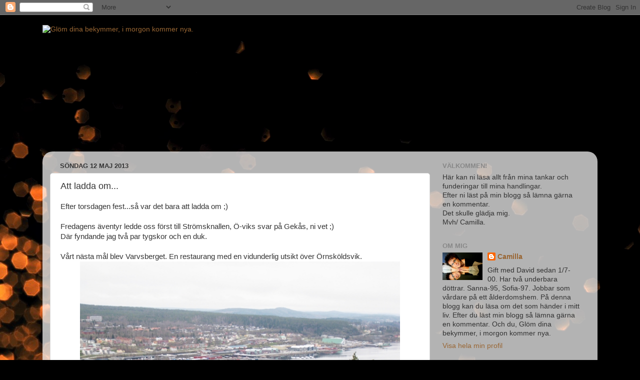

--- FILE ---
content_type: text/html; charset=UTF-8
request_url: https://cammo69.blogspot.com/2013/05/att-ladda-om.html
body_size: 19930
content:
<!DOCTYPE html>
<html class='v2' dir='ltr' lang='sv'>
<head>
<link href='https://www.blogger.com/static/v1/widgets/335934321-css_bundle_v2.css' rel='stylesheet' type='text/css'/>
<meta content='width=1100' name='viewport'/>
<meta content='text/html; charset=UTF-8' http-equiv='Content-Type'/>
<meta content='blogger' name='generator'/>
<link href='https://cammo69.blogspot.com/favicon.ico' rel='icon' type='image/x-icon'/>
<link href='http://cammo69.blogspot.com/2013/05/att-ladda-om.html' rel='canonical'/>
<link rel="alternate" type="application/atom+xml" title="Glöm dina bekymmer, i morgon kommer nya. - Atom" href="https://cammo69.blogspot.com/feeds/posts/default" />
<link rel="alternate" type="application/rss+xml" title="Glöm dina bekymmer, i morgon kommer nya. - RSS" href="https://cammo69.blogspot.com/feeds/posts/default?alt=rss" />
<link rel="service.post" type="application/atom+xml" title="Glöm dina bekymmer, i morgon kommer nya. - Atom" href="https://www.blogger.com/feeds/2526281940894708717/posts/default" />

<link rel="alternate" type="application/atom+xml" title="Glöm dina bekymmer, i morgon kommer nya. - Atom" href="https://cammo69.blogspot.com/feeds/5937555164929540516/comments/default" />
<!--Can't find substitution for tag [blog.ieCssRetrofitLinks]-->
<link href='https://blogger.googleusercontent.com/img/b/R29vZ2xl/AVvXsEgKWJPPRSwAADd-B7uXnlLhCSCTZxM2bNGCeVDq05-oO0O0_4Txm5jnLuyPsqwbvilr9HpBW5zshA1V_3-WAA88FFYwGHz6S_GH4rTJ_8V63hM7nuHcaOvSTAj2abNBrVHI0ddASEjOXvv_/s640/Carina+i+Norr+i+Maj+003+1.JPG' rel='image_src'/>
<meta content='http://cammo69.blogspot.com/2013/05/att-ladda-om.html' property='og:url'/>
<meta content='Att ladda om...' property='og:title'/>
<meta content='Efter torsdagen fest...så var det bara att ladda om ;)   Fredagens äventyr ledde oss först till Strömsknallen, Ö-viks svar på Gekås, ni vet ...' property='og:description'/>
<meta content='https://blogger.googleusercontent.com/img/b/R29vZ2xl/AVvXsEgKWJPPRSwAADd-B7uXnlLhCSCTZxM2bNGCeVDq05-oO0O0_4Txm5jnLuyPsqwbvilr9HpBW5zshA1V_3-WAA88FFYwGHz6S_GH4rTJ_8V63hM7nuHcaOvSTAj2abNBrVHI0ddASEjOXvv_/w1200-h630-p-k-no-nu/Carina+i+Norr+i+Maj+003+1.JPG' property='og:image'/>
<title>Glöm dina bekymmer, i morgon kommer nya.: Att ladda om...</title>
<style id='page-skin-1' type='text/css'><!--
/*-----------------------------------------------
Blogger Template Style
Name:     Picture Window
Designer: Blogger
URL:      www.blogger.com
----------------------------------------------- */
/* Content
----------------------------------------------- */
body {
font: normal normal 15px Arial, Tahoma, Helvetica, FreeSans, sans-serif;
color: #333333;
background: #000000 url(//themes.googleusercontent.com/image?id=1-kCFfaMht0lhkUUnXD6oOeGkXpVroYF-BA5cd6JC5SkcOelAR46o-HuaOSqNRTO4KheH) no-repeat scroll top center /* Credit: Barcin (http://www.istockphoto.com/googleimages.php?id=8751099&platform=blogger) */;
}
html body .region-inner {
min-width: 0;
max-width: 100%;
width: auto;
}
.content-outer {
font-size: 90%;
}
a:link {
text-decoration:none;
color: #996633;
}
a:visited {
text-decoration:none;
color: #cc9966;
}
a:hover {
text-decoration:underline;
color: #ff8832;
}
.content-outer {
background: transparent none repeat scroll top left;
-moz-border-radius: 0;
-webkit-border-radius: 0;
-goog-ms-border-radius: 0;
border-radius: 0;
-moz-box-shadow: 0 0 0 rgba(0, 0, 0, .15);
-webkit-box-shadow: 0 0 0 rgba(0, 0, 0, .15);
-goog-ms-box-shadow: 0 0 0 rgba(0, 0, 0, .15);
box-shadow: 0 0 0 rgba(0, 0, 0, .15);
margin: 20px auto;
}
.content-inner {
padding: 0;
}
/* Header
----------------------------------------------- */
.header-outer {
background: transparent none repeat-x scroll top left;
_background-image: none;
color: #ffffff;
-moz-border-radius: 0;
-webkit-border-radius: 0;
-goog-ms-border-radius: 0;
border-radius: 0;
}
.Header img, .Header #header-inner {
-moz-border-radius: 0;
-webkit-border-radius: 0;
-goog-ms-border-radius: 0;
border-radius: 0;
}
.header-inner .Header .titlewrapper,
.header-inner .Header .descriptionwrapper {
padding-left: 0;
padding-right: 0;
}
.Header h1 {
font: normal normal 36px Arial, Tahoma, Helvetica, FreeSans, sans-serif;
text-shadow: 1px 1px 3px rgba(0, 0, 0, 0.3);
}
.Header h1 a {
color: #ffffff;
}
.Header .description {
font-size: 130%;
}
/* Tabs
----------------------------------------------- */
.tabs-inner {
margin: .5em 20px 0;
padding: 0;
}
.tabs-inner .section {
margin: 0;
}
.tabs-inner .widget ul {
padding: 0;
background: transparent none repeat scroll bottom;
-moz-border-radius: 0;
-webkit-border-radius: 0;
-goog-ms-border-radius: 0;
border-radius: 0;
}
.tabs-inner .widget li {
border: none;
}
.tabs-inner .widget li a {
display: inline-block;
padding: .5em 1em;
margin-right: .25em;
color: #ffffff;
font: normal normal 15px Arial, Tahoma, Helvetica, FreeSans, sans-serif;
-moz-border-radius: 10px 10px 0 0;
-webkit-border-top-left-radius: 10px;
-webkit-border-top-right-radius: 10px;
-goog-ms-border-radius: 10px 10px 0 0;
border-radius: 10px 10px 0 0;
background: transparent url(https://resources.blogblog.com/blogblog/data/1kt/transparent/black50.png) repeat scroll top left;
border-right: 1px solid transparent;
}
.tabs-inner .widget li:first-child a {
padding-left: 1.25em;
-moz-border-radius-topleft: 10px;
-moz-border-radius-bottomleft: 0;
-webkit-border-top-left-radius: 10px;
-webkit-border-bottom-left-radius: 0;
-goog-ms-border-top-left-radius: 10px;
-goog-ms-border-bottom-left-radius: 0;
border-top-left-radius: 10px;
border-bottom-left-radius: 0;
}
.tabs-inner .widget li.selected a,
.tabs-inner .widget li a:hover {
position: relative;
z-index: 1;
background: transparent url(https://resources.blogblog.com/blogblog/data/1kt/transparent/white80.png) repeat scroll bottom;
color: #996633;
-moz-box-shadow: 0 0 3px rgba(0, 0, 0, .15);
-webkit-box-shadow: 0 0 3px rgba(0, 0, 0, .15);
-goog-ms-box-shadow: 0 0 3px rgba(0, 0, 0, .15);
box-shadow: 0 0 3px rgba(0, 0, 0, .15);
}
/* Headings
----------------------------------------------- */
h2 {
font: bold normal 13px Arial, Tahoma, Helvetica, FreeSans, sans-serif;
text-transform: uppercase;
color: #888888;
margin: .5em 0;
}
/* Main
----------------------------------------------- */
.main-outer {
background: transparent url(https://resources.blogblog.com/blogblog/data/1kt/transparent/white80.png) repeat scroll top left;
-moz-border-radius: 20px 20px 0 0;
-webkit-border-top-left-radius: 20px;
-webkit-border-top-right-radius: 20px;
-webkit-border-bottom-left-radius: 0;
-webkit-border-bottom-right-radius: 0;
-goog-ms-border-radius: 20px 20px 0 0;
border-radius: 20px 20px 0 0;
-moz-box-shadow: 0 1px 3px rgba(0, 0, 0, .15);
-webkit-box-shadow: 0 1px 3px rgba(0, 0, 0, .15);
-goog-ms-box-shadow: 0 1px 3px rgba(0, 0, 0, .15);
box-shadow: 0 1px 3px rgba(0, 0, 0, .15);
}
.main-inner {
padding: 15px 20px 20px;
}
.main-inner .column-center-inner {
padding: 0 0;
}
.main-inner .column-left-inner {
padding-left: 0;
}
.main-inner .column-right-inner {
padding-right: 0;
}
/* Posts
----------------------------------------------- */
h3.post-title {
margin: 0;
font: normal normal 18px Arial, Tahoma, Helvetica, FreeSans, sans-serif;
}
.comments h4 {
margin: 1em 0 0;
font: normal normal 18px Arial, Tahoma, Helvetica, FreeSans, sans-serif;
}
.date-header span {
color: #333333;
}
.post-outer {
background-color: #ffffff;
border: solid 1px #dddddd;
-moz-border-radius: 5px;
-webkit-border-radius: 5px;
border-radius: 5px;
-goog-ms-border-radius: 5px;
padding: 15px 20px;
margin: 0 -20px 20px;
}
.post-body {
line-height: 1.4;
font-size: 110%;
position: relative;
}
.post-header {
margin: 0 0 1.5em;
color: #999999;
line-height: 1.6;
}
.post-footer {
margin: .5em 0 0;
color: #999999;
line-height: 1.6;
}
#blog-pager {
font-size: 140%
}
#comments .comment-author {
padding-top: 1.5em;
border-top: dashed 1px #ccc;
border-top: dashed 1px rgba(128, 128, 128, .5);
background-position: 0 1.5em;
}
#comments .comment-author:first-child {
padding-top: 0;
border-top: none;
}
.avatar-image-container {
margin: .2em 0 0;
}
/* Comments
----------------------------------------------- */
.comments .comments-content .icon.blog-author {
background-repeat: no-repeat;
background-image: url([data-uri]);
}
.comments .comments-content .loadmore a {
border-top: 1px solid #ff8832;
border-bottom: 1px solid #ff8832;
}
.comments .continue {
border-top: 2px solid #ff8832;
}
/* Widgets
----------------------------------------------- */
.widget ul, .widget #ArchiveList ul.flat {
padding: 0;
list-style: none;
}
.widget ul li, .widget #ArchiveList ul.flat li {
border-top: dashed 1px #ccc;
border-top: dashed 1px rgba(128, 128, 128, .5);
}
.widget ul li:first-child, .widget #ArchiveList ul.flat li:first-child {
border-top: none;
}
.widget .post-body ul {
list-style: disc;
}
.widget .post-body ul li {
border: none;
}
/* Footer
----------------------------------------------- */
.footer-outer {
color:#cccccc;
background: transparent url(https://resources.blogblog.com/blogblog/data/1kt/transparent/black50.png) repeat scroll top left;
-moz-border-radius: 0 0 20px 20px;
-webkit-border-top-left-radius: 0;
-webkit-border-top-right-radius: 0;
-webkit-border-bottom-left-radius: 20px;
-webkit-border-bottom-right-radius: 20px;
-goog-ms-border-radius: 0 0 20px 20px;
border-radius: 0 0 20px 20px;
-moz-box-shadow: 0 1px 3px rgba(0, 0, 0, .15);
-webkit-box-shadow: 0 1px 3px rgba(0, 0, 0, .15);
-goog-ms-box-shadow: 0 1px 3px rgba(0, 0, 0, .15);
box-shadow: 0 1px 3px rgba(0, 0, 0, .15);
}
.footer-inner {
padding: 10px 20px 20px;
}
.footer-outer a {
color: #eebb98;
}
.footer-outer a:visited {
color: #eeba77;
}
.footer-outer a:hover {
color: #ff8832;
}
.footer-outer .widget h2 {
color: #aaaaaa;
}
/* Mobile
----------------------------------------------- */
html body.mobile {
height: auto;
}
html body.mobile {
min-height: 480px;
background-size: 100% auto;
}
.mobile .body-fauxcolumn-outer {
background: transparent none repeat scroll top left;
}
html .mobile .mobile-date-outer, html .mobile .blog-pager {
border-bottom: none;
background: transparent url(https://resources.blogblog.com/blogblog/data/1kt/transparent/white80.png) repeat scroll top left;
margin-bottom: 10px;
}
.mobile .date-outer {
background: transparent url(https://resources.blogblog.com/blogblog/data/1kt/transparent/white80.png) repeat scroll top left;
}
.mobile .header-outer, .mobile .main-outer,
.mobile .post-outer, .mobile .footer-outer {
-moz-border-radius: 0;
-webkit-border-radius: 0;
-goog-ms-border-radius: 0;
border-radius: 0;
}
.mobile .content-outer,
.mobile .main-outer,
.mobile .post-outer {
background: inherit;
border: none;
}
.mobile .content-outer {
font-size: 100%;
}
.mobile-link-button {
background-color: #996633;
}
.mobile-link-button a:link, .mobile-link-button a:visited {
color: #ffffff;
}
.mobile-index-contents {
color: #333333;
}
.mobile .tabs-inner .PageList .widget-content {
background: transparent url(https://resources.blogblog.com/blogblog/data/1kt/transparent/white80.png) repeat scroll bottom;
color: #996633;
}
.mobile .tabs-inner .PageList .widget-content .pagelist-arrow {
border-left: 1px solid transparent;
}

--></style>
<style id='template-skin-1' type='text/css'><!--
body {
min-width: 1110px;
}
.content-outer, .content-fauxcolumn-outer, .region-inner {
min-width: 1110px;
max-width: 1110px;
_width: 1110px;
}
.main-inner .columns {
padding-left: 0;
padding-right: 320px;
}
.main-inner .fauxcolumn-center-outer {
left: 0;
right: 320px;
/* IE6 does not respect left and right together */
_width: expression(this.parentNode.offsetWidth -
parseInt("0") -
parseInt("320px") + 'px');
}
.main-inner .fauxcolumn-left-outer {
width: 0;
}
.main-inner .fauxcolumn-right-outer {
width: 320px;
}
.main-inner .column-left-outer {
width: 0;
right: 100%;
margin-left: -0;
}
.main-inner .column-right-outer {
width: 320px;
margin-right: -320px;
}
#layout {
min-width: 0;
}
#layout .content-outer {
min-width: 0;
width: 800px;
}
#layout .region-inner {
min-width: 0;
width: auto;
}
body#layout div.add_widget {
padding: 8px;
}
body#layout div.add_widget a {
margin-left: 32px;
}
--></style>
<style>
    body {background-image:url(\/\/themes.googleusercontent.com\/image?id=1-kCFfaMht0lhkUUnXD6oOeGkXpVroYF-BA5cd6JC5SkcOelAR46o-HuaOSqNRTO4KheH);}
    
@media (max-width: 200px) { body {background-image:url(\/\/themes.googleusercontent.com\/image?id=1-kCFfaMht0lhkUUnXD6oOeGkXpVroYF-BA5cd6JC5SkcOelAR46o-HuaOSqNRTO4KheH&options=w200);}}
@media (max-width: 400px) and (min-width: 201px) { body {background-image:url(\/\/themes.googleusercontent.com\/image?id=1-kCFfaMht0lhkUUnXD6oOeGkXpVroYF-BA5cd6JC5SkcOelAR46o-HuaOSqNRTO4KheH&options=w400);}}
@media (max-width: 800px) and (min-width: 401px) { body {background-image:url(\/\/themes.googleusercontent.com\/image?id=1-kCFfaMht0lhkUUnXD6oOeGkXpVroYF-BA5cd6JC5SkcOelAR46o-HuaOSqNRTO4KheH&options=w800);}}
@media (max-width: 1200px) and (min-width: 801px) { body {background-image:url(\/\/themes.googleusercontent.com\/image?id=1-kCFfaMht0lhkUUnXD6oOeGkXpVroYF-BA5cd6JC5SkcOelAR46o-HuaOSqNRTO4KheH&options=w1200);}}
/* Last tag covers anything over one higher than the previous max-size cap. */
@media (min-width: 1201px) { body {background-image:url(\/\/themes.googleusercontent.com\/image?id=1-kCFfaMht0lhkUUnXD6oOeGkXpVroYF-BA5cd6JC5SkcOelAR46o-HuaOSqNRTO4KheH&options=w1600);}}
  </style>
<link href='https://www.blogger.com/dyn-css/authorization.css?targetBlogID=2526281940894708717&amp;zx=fd532cfd-6e97-4fae-9cc9-027279653f1d' media='none' onload='if(media!=&#39;all&#39;)media=&#39;all&#39;' rel='stylesheet'/><noscript><link href='https://www.blogger.com/dyn-css/authorization.css?targetBlogID=2526281940894708717&amp;zx=fd532cfd-6e97-4fae-9cc9-027279653f1d' rel='stylesheet'/></noscript>
<meta name='google-adsense-platform-account' content='ca-host-pub-1556223355139109'/>
<meta name='google-adsense-platform-domain' content='blogspot.com'/>

</head>
<body class='loading variant-open'>
<div class='navbar section' id='navbar' name='Navbar'><div class='widget Navbar' data-version='1' id='Navbar1'><script type="text/javascript">
    function setAttributeOnload(object, attribute, val) {
      if(window.addEventListener) {
        window.addEventListener('load',
          function(){ object[attribute] = val; }, false);
      } else {
        window.attachEvent('onload', function(){ object[attribute] = val; });
      }
    }
  </script>
<div id="navbar-iframe-container"></div>
<script type="text/javascript" src="https://apis.google.com/js/platform.js"></script>
<script type="text/javascript">
      gapi.load("gapi.iframes:gapi.iframes.style.bubble", function() {
        if (gapi.iframes && gapi.iframes.getContext) {
          gapi.iframes.getContext().openChild({
              url: 'https://www.blogger.com/navbar/2526281940894708717?po\x3d5937555164929540516\x26origin\x3dhttps://cammo69.blogspot.com',
              where: document.getElementById("navbar-iframe-container"),
              id: "navbar-iframe"
          });
        }
      });
    </script><script type="text/javascript">
(function() {
var script = document.createElement('script');
script.type = 'text/javascript';
script.src = '//pagead2.googlesyndication.com/pagead/js/google_top_exp.js';
var head = document.getElementsByTagName('head')[0];
if (head) {
head.appendChild(script);
}})();
</script>
</div></div>
<div class='body-fauxcolumns'>
<div class='fauxcolumn-outer body-fauxcolumn-outer'>
<div class='cap-top'>
<div class='cap-left'></div>
<div class='cap-right'></div>
</div>
<div class='fauxborder-left'>
<div class='fauxborder-right'></div>
<div class='fauxcolumn-inner'>
</div>
</div>
<div class='cap-bottom'>
<div class='cap-left'></div>
<div class='cap-right'></div>
</div>
</div>
</div>
<div class='content'>
<div class='content-fauxcolumns'>
<div class='fauxcolumn-outer content-fauxcolumn-outer'>
<div class='cap-top'>
<div class='cap-left'></div>
<div class='cap-right'></div>
</div>
<div class='fauxborder-left'>
<div class='fauxborder-right'></div>
<div class='fauxcolumn-inner'>
</div>
</div>
<div class='cap-bottom'>
<div class='cap-left'></div>
<div class='cap-right'></div>
</div>
</div>
</div>
<div class='content-outer'>
<div class='content-cap-top cap-top'>
<div class='cap-left'></div>
<div class='cap-right'></div>
</div>
<div class='fauxborder-left content-fauxborder-left'>
<div class='fauxborder-right content-fauxborder-right'></div>
<div class='content-inner'>
<header>
<div class='header-outer'>
<div class='header-cap-top cap-top'>
<div class='cap-left'></div>
<div class='cap-right'></div>
</div>
<div class='fauxborder-left header-fauxborder-left'>
<div class='fauxborder-right header-fauxborder-right'></div>
<div class='region-inner header-inner'>
<div class='header section' id='header' name='Rubrik'><div class='widget Header' data-version='1' id='Header1'>
<div id='header-inner'>
<a href='https://cammo69.blogspot.com/' style='display: block'>
<img alt="Glöm dina bekymmer, i morgon kommer nya." height="246px; " id="Header1_headerimg" src="https://lh3.googleusercontent.com/blogger_img_proxy/AEn0k_vbVob1Zkc6-O7Gsw8blqb0hphqsa1whU5g9LOPA4Oezm5nZWstlpRZBKvlMV0_IUgRAeIfe50DVWz-CiCn98L_kYNxc_w033DLHDDjXIDvRaJtb1fkdfbtwvI=s0-d" style="display: block" width="730px; ">
</a>
</div>
</div></div>
</div>
</div>
<div class='header-cap-bottom cap-bottom'>
<div class='cap-left'></div>
<div class='cap-right'></div>
</div>
</div>
</header>
<div class='tabs-outer'>
<div class='tabs-cap-top cap-top'>
<div class='cap-left'></div>
<div class='cap-right'></div>
</div>
<div class='fauxborder-left tabs-fauxborder-left'>
<div class='fauxborder-right tabs-fauxborder-right'></div>
<div class='region-inner tabs-inner'>
<div class='tabs no-items section' id='crosscol' name='Alla kolumner'></div>
<div class='tabs no-items section' id='crosscol-overflow' name='Cross-Column 2'></div>
</div>
</div>
<div class='tabs-cap-bottom cap-bottom'>
<div class='cap-left'></div>
<div class='cap-right'></div>
</div>
</div>
<div class='main-outer'>
<div class='main-cap-top cap-top'>
<div class='cap-left'></div>
<div class='cap-right'></div>
</div>
<div class='fauxborder-left main-fauxborder-left'>
<div class='fauxborder-right main-fauxborder-right'></div>
<div class='region-inner main-inner'>
<div class='columns fauxcolumns'>
<div class='fauxcolumn-outer fauxcolumn-center-outer'>
<div class='cap-top'>
<div class='cap-left'></div>
<div class='cap-right'></div>
</div>
<div class='fauxborder-left'>
<div class='fauxborder-right'></div>
<div class='fauxcolumn-inner'>
</div>
</div>
<div class='cap-bottom'>
<div class='cap-left'></div>
<div class='cap-right'></div>
</div>
</div>
<div class='fauxcolumn-outer fauxcolumn-left-outer'>
<div class='cap-top'>
<div class='cap-left'></div>
<div class='cap-right'></div>
</div>
<div class='fauxborder-left'>
<div class='fauxborder-right'></div>
<div class='fauxcolumn-inner'>
</div>
</div>
<div class='cap-bottom'>
<div class='cap-left'></div>
<div class='cap-right'></div>
</div>
</div>
<div class='fauxcolumn-outer fauxcolumn-right-outer'>
<div class='cap-top'>
<div class='cap-left'></div>
<div class='cap-right'></div>
</div>
<div class='fauxborder-left'>
<div class='fauxborder-right'></div>
<div class='fauxcolumn-inner'>
</div>
</div>
<div class='cap-bottom'>
<div class='cap-left'></div>
<div class='cap-right'></div>
</div>
</div>
<!-- corrects IE6 width calculation -->
<div class='columns-inner'>
<div class='column-center-outer'>
<div class='column-center-inner'>
<div class='main section' id='main' name='Huvudsektion'><div class='widget Blog' data-version='1' id='Blog1'>
<div class='blog-posts hfeed'>

          <div class="date-outer">
        
<h2 class='date-header'><span>söndag 12 maj 2013</span></h2>

          <div class="date-posts">
        
<div class='post-outer'>
<div class='post hentry uncustomized-post-template' itemprop='blogPost' itemscope='itemscope' itemtype='http://schema.org/BlogPosting'>
<meta content='https://blogger.googleusercontent.com/img/b/R29vZ2xl/AVvXsEgKWJPPRSwAADd-B7uXnlLhCSCTZxM2bNGCeVDq05-oO0O0_4Txm5jnLuyPsqwbvilr9HpBW5zshA1V_3-WAA88FFYwGHz6S_GH4rTJ_8V63hM7nuHcaOvSTAj2abNBrVHI0ddASEjOXvv_/s640/Carina+i+Norr+i+Maj+003+1.JPG' itemprop='image_url'/>
<meta content='2526281940894708717' itemprop='blogId'/>
<meta content='5937555164929540516' itemprop='postId'/>
<a name='5937555164929540516'></a>
<h3 class='post-title entry-title' itemprop='name'>
Att ladda om...
</h3>
<div class='post-header'>
<div class='post-header-line-1'></div>
</div>
<div class='post-body entry-content' id='post-body-5937555164929540516' itemprop='description articleBody'>
Efter torsdagen fest...så var det bara att ladda om ;)<br />
<br />
Fredagens äventyr ledde oss först till Strömsknallen, Ö-viks svar på Gekås, ni vet ;)<br />
Där fyndande jag två par tygskor och en duk.<br />
<br />
Vårt nästa mål blev Varvsberget. En restaurang med en vidunderlig utsikt över Örnsköldsvik.<br />
<div class="separator" style="clear: both; text-align: center;">
<a href="https://blogger.googleusercontent.com/img/b/R29vZ2xl/AVvXsEgKWJPPRSwAADd-B7uXnlLhCSCTZxM2bNGCeVDq05-oO0O0_4Txm5jnLuyPsqwbvilr9HpBW5zshA1V_3-WAA88FFYwGHz6S_GH4rTJ_8V63hM7nuHcaOvSTAj2abNBrVHI0ddASEjOXvv_/s1600/Carina+i+Norr+i+Maj+003+1.JPG" imageanchor="1" style="margin-left: 1em; margin-right: 1em;"><img border="0" height="480" src="https://blogger.googleusercontent.com/img/b/R29vZ2xl/AVvXsEgKWJPPRSwAADd-B7uXnlLhCSCTZxM2bNGCeVDq05-oO0O0_4Txm5jnLuyPsqwbvilr9HpBW5zshA1V_3-WAA88FFYwGHz6S_GH4rTJ_8V63hM7nuHcaOvSTAj2abNBrVHI0ddASEjOXvv_/s640/Carina+i+Norr+i+Maj+003+1.JPG" width="640" /></a></div>
<br />
Där åt vi spansk buffé.&nbsp; Och drack en massa vin, så klart ;)<br />
Vårt tredje mål blev Public. En pub mitt i centrala stan.<br />
Där satt vi och surrade, skrattade och sjöng.<br />
<div class="separator" style="clear: both; text-align: center;">
<object class="BLOGGER-picasa-video" classid="clsid:D27CDB6E-AE6D-11cf-96B8-444553540000" codebase="http://download.macromedia.com/pub/shockwave/cabs/flash/swflash.cab#version=6,0,40,0" data-thumbnail-src="https://blogger.googleusercontent.com/img/b/R29vZ2xl/AVvXsEh-69NmXBL9oJ6Rd-JhDmi_1bPH-jAWQBOLyL6cgltR9WYfC4wRQKcLd0fNvDUV_3-9FxNhhQaKBbcXJZ1Ht0wFLOe7icrwbKi2HbV6MosGtp_WY1kHEGQgEOKO6lBQmtLMvNQs22hYxCP-/s1600/VID-20130511-WA0001.mp4" height="266" width="320"><param name="movie" value="//video.google.com/googleplayer.swf?videoUrl=http://redirector.googlevideo.com/videoplayback?id%3Dfb872bf6ff7e0e53%26itag%3D18%26source%3Dpicasa%26cmo%3Dsensitive_content%253Dyes%26ip%3D0.0.0.0%26ipbits%3D0%26expire%3D1370937131%26sparams%3Did,itag,source,ip,ipbits,expire%26signature%3D4DFA3F7D50E92AF5EF01DF42F94E51B9D99BF53B.D02A783341A72F851115BDE1867D78EAB0A5125%26key%3Dlh1"><param name="bgcolor" value="#FFFFFF" /><param name="allowFullScreen" value="true" /><embed width="320" height="266" src="//video.google.com/googleplayer.swf?videoUrl=http://redirector.googlevideo.com/videoplayback?id%3Dfb872bf6ff7e0e53%26itag%3D18%26source%3Dpicasa%26cmo%3Dsensitive_content%253Dyes%26ip%3D0.0.0.0%26ipbits%3D0%26expire%3D1370937131%26sparams%3Did,itag,source,ip,ipbits,expire%26signature%3D4DFA3F7D50E92AF5EF01DF42F94E51B9D99BF53B.D02A783341A72F851115BDE1867D78EAB0A5125%26key%3Dlh1" type="application/x-shockwave-flash" allowfullscreen="true"></embed></object></div>
<br />
Rättare sagt...vi försökte att sjunga&nbsp; ;)<br />
Vad jag inte visste ,var att denna pub var en nudist pub ;)<br />
<br />
<div class="separator" style="clear: both; text-align: center;">
<a href="https://blogger.googleusercontent.com/img/b/R29vZ2xl/AVvXsEhpJUZzN9F9s71z_u1fgdgPCeUFtPjhJt2iu5M7wVo9YcRhadMD6p4SG296eqlQ2-VI_938JZRJN9ciDx8ZI4ruSRFbR9L6j5P8JHL2A3q6iNhwXtuDJDipPomyMCNxCWL7mh_VmQBee3zO/s1600/Carina+i+Norr+i+Maj+024+2.JPG" imageanchor="1" style="margin-left: 1em; margin-right: 1em;"><img border="0" height="640" src="https://blogger.googleusercontent.com/img/b/R29vZ2xl/AVvXsEhpJUZzN9F9s71z_u1fgdgPCeUFtPjhJt2iu5M7wVo9YcRhadMD6p4SG296eqlQ2-VI_938JZRJN9ciDx8ZI4ruSRFbR9L6j5P8JHL2A3q6iNhwXtuDJDipPomyMCNxCWL7mh_VmQBee3zO/s640/Carina+i+Norr+i+Maj+024+2.JPG" width="480" /></a></div>
<a href="http://afrodite.blogg.se/">Carina</a> tyckte det var lite pinsamt, så hon försökte att dölja mannens lilla... ;)<br />
<br />
På lördagen åkte vi till Skeppsmalen. Där satt vi på klipporna och tittade ut över havet och vi drack... kaffe, faktiskt :)<br />
<div class="separator" style="clear: both; text-align: center;">
<a href="https://blogger.googleusercontent.com/img/b/R29vZ2xl/AVvXsEivUrNZ0BUAKz6wC9r_an1oeBR5EbwDVc2xLdYMlYQJCaMxQnLhrB7tI4TvGHusK3ws6pWyXWz2f66COyXtFrr7dKKH44fyYYKO0_mS_hXOvdmwmdiWGMp57UZ6VplA4d4d-ppnXvVSuBxi/s1600/20130511_145520+1.jpg" imageanchor="1" style="margin-left: 1em; margin-right: 1em;"><img border="0" height="480" src="https://blogger.googleusercontent.com/img/b/R29vZ2xl/AVvXsEivUrNZ0BUAKz6wC9r_an1oeBR5EbwDVc2xLdYMlYQJCaMxQnLhrB7tI4TvGHusK3ws6pWyXWz2f66COyXtFrr7dKKH44fyYYKO0_mS_hXOvdmwmdiWGMp57UZ6VplA4d4d-ppnXvVSuBxi/s640/20130511_145520+1.jpg" width="640" /></a></div>
<br />
På kvällen fick vi grillat hemma hos <a href="http://susannep.blogspot.se/">Susanne</a>. Som sagt...det var bara att ladda om ;)<br />
Vi fick oss en liten en uppvisning också, minsann. "Dirty Dancings"berömda hopp...<br />
Först gick det inte alls.<br />
<div class="separator" style="clear: both; text-align: center;">
<a href="https://blogger.googleusercontent.com/img/b/R29vZ2xl/AVvXsEhyGZBf7wEHuR7eZOCnmceNYUA5mtB0HNE3nRByncqk1IxNoOW21wE1itfSCS3_pD2fUhzt8sYgS0eeJ8vLqwrLyBef29l8i9f3y2D8WJGqmsL5V51OROcR8cGuxvtAIrQsysAJ8DPFv7dh/s1600/20130512_014922+3.jpg" imageanchor="1" style="margin-left: 1em; margin-right: 1em;"><img border="0" height="640" src="https://blogger.googleusercontent.com/img/b/R29vZ2xl/AVvXsEhyGZBf7wEHuR7eZOCnmceNYUA5mtB0HNE3nRByncqk1IxNoOW21wE1itfSCS3_pD2fUhzt8sYgS0eeJ8vLqwrLyBef29l8i9f3y2D8WJGqmsL5V51OROcR8cGuxvtAIrQsysAJ8DPFv7dh/s640/20130512_014922+3.jpg" width="480" /></a></div>
<br />
Sedan, så där...<br />
<br />
<div class="separator" style="clear: both; text-align: center;">
<a href="https://blogger.googleusercontent.com/img/b/R29vZ2xl/AVvXsEg1_rjqSFhuQqFEZimT077AORZSRDkh9qqdirQAIpd-4djJkJvkiH-DP0ZVonuJqkMMElRsDnTzi-1Ji9g-5a211NZ0N7ZWNfIsaszx_msNpDdHYpolYZvn3PjeQaPUWC96NbBXLbwKMfbC/s1600/20130512_014849+2.jpg" imageanchor="1" style="margin-left: 1em; margin-right: 1em;"><img border="0" height="640" src="https://blogger.googleusercontent.com/img/b/R29vZ2xl/AVvXsEg1_rjqSFhuQqFEZimT077AORZSRDkh9qqdirQAIpd-4djJkJvkiH-DP0ZVonuJqkMMElRsDnTzi-1Ji9g-5a211NZ0N7ZWNfIsaszx_msNpDdHYpolYZvn3PjeQaPUWC96NbBXLbwKMfbC/s640/20130512_014849+2.jpg" width="480" /></a></div>
<br />
Men till sist satt den ;)<br />
<br />
<div class="separator" style="clear: both; text-align: center;">
<a href="https://blogger.googleusercontent.com/img/b/R29vZ2xl/AVvXsEiHe3rHeAXRGFuagN-q_9Zzq2Sg2fiWgzJwJPcA_UJEswtnjXuqvWCC7HfhK2fPRlI02QYm7Jz7f15Z5w4Nr8mIc4ClukE-8qYYiU7W5HvJky2DJUACaqF-yqV7KkuQ9Fo228Y5ladD-dUz/s1600/20130512_014943+4.jpg" imageanchor="1" style="margin-left: 1em; margin-right: 1em;"><img border="0" height="640" src="https://blogger.googleusercontent.com/img/b/R29vZ2xl/AVvXsEiHe3rHeAXRGFuagN-q_9Zzq2Sg2fiWgzJwJPcA_UJEswtnjXuqvWCC7HfhK2fPRlI02QYm7Jz7f15Z5w4Nr8mIc4ClukE-8qYYiU7W5HvJky2DJUACaqF-yqV7KkuQ9Fo228Y5ladD-dUz/s640/20130512_014943+4.jpg" width="480" /></a></div>
<br />
Ja, ni ser ju... till och med han på tv:n blev imponerad och ville knäppa kort på hoppet ;) <br />
<br />
Idag är det söndag och vi har kommit fram till Carinas sista dag här uppe i Norr :(<br />
Men det är bara den sista, för denna gång. Hon kommer upp fler gånger. Var så säker! <br />
<br />
Och vi kommer att snart ses igen. För här sitter vi nämligen och planerar en resa ner till Skåne, i juli :) <br />
Tack <a href="http://afrodite.blogg.se/">Afrodite</a> för dessa underbara dagar! <span style="color: red; font-size: x-large;">&#9829;</span><br />
<br />
<div style="text-align: center;">
See You <span style="color: red;">&#9829;</span> </div>
<div style='clear: both;'></div>
</div>
<div class='post-footer'>
<div class='post-footer-line post-footer-line-1'>
<span class='post-author vcard'>
Upplagd av
<span class='fn' itemprop='author' itemscope='itemscope' itemtype='http://schema.org/Person'>
<meta content='https://www.blogger.com/profile/17044744932705204717' itemprop='url'/>
<a class='g-profile' href='https://www.blogger.com/profile/17044744932705204717' rel='author' title='author profile'>
<span itemprop='name'>Camilla</span>
</a>
</span>
</span>
<span class='post-timestamp'>
kl.
<meta content='http://cammo69.blogspot.com/2013/05/att-ladda-om.html' itemprop='url'/>
<a class='timestamp-link' href='https://cammo69.blogspot.com/2013/05/att-ladda-om.html' rel='bookmark' title='permanent link'><abbr class='published' itemprop='datePublished' title='2013-05-12T10:00:00+02:00'>10:00</abbr></a>
</span>
<span class='post-comment-link'>
</span>
<span class='post-icons'>
<span class='item-action'>
<a href='https://www.blogger.com/email-post/2526281940894708717/5937555164929540516' title='Skicka inlägg'>
<img alt='' class='icon-action' height='13' src='https://resources.blogblog.com/img/icon18_email.gif' width='18'/>
</a>
</span>
<span class='item-control blog-admin pid-2028649223'>
<a href='https://www.blogger.com/post-edit.g?blogID=2526281940894708717&postID=5937555164929540516&from=pencil' title='Redigera inlägg'>
<img alt='' class='icon-action' height='18' src='https://resources.blogblog.com/img/icon18_edit_allbkg.gif' width='18'/>
</a>
</span>
</span>
<div class='post-share-buttons goog-inline-block'>
</div>
</div>
<div class='post-footer-line post-footer-line-2'>
<span class='post-labels'>
</span>
</div>
<div class='post-footer-line post-footer-line-3'>
<span class='post-location'>
</span>
</div>
</div>
</div>
<div class='comments' id='comments'>
<a name='comments'></a>
<h4>27 kommentarer:</h4>
<div id='Blog1_comments-block-wrapper'>
<dl class='avatar-comment-indent' id='comments-block'>
<dt class='comment-author ' id='c5801512458212343903'>
<a name='c5801512458212343903'></a>
<div class="avatar-image-container avatar-stock"><span dir="ltr"><a href="http://afrodite.blogg.se" target="" rel="nofollow" onclick=""><img src="//resources.blogblog.com/img/blank.gif" width="35" height="35" alt="" title="Afrodite">

</a></span></div>
<a href='http://afrodite.blogg.se' rel='nofollow'>Afrodite</a>
sa...
</dt>
<dd class='comment-body' id='Blog1_cmt-5801512458212343903'>
<p>
FÖRST!!!<br />Gomorron! &#9829;
</p>
</dd>
<dd class='comment-footer'>
<span class='comment-timestamp'>
<a href='https://cammo69.blogspot.com/2013/05/att-ladda-om.html?showComment=1368345675444#c5801512458212343903' title='comment permalink'>
12 maj 2013 kl. 10:01
</a>
<span class='item-control blog-admin pid-2117659492'>
<a class='comment-delete' href='https://www.blogger.com/comment/delete/2526281940894708717/5801512458212343903' title='Ta bort kommentar'>
<img src='https://resources.blogblog.com/img/icon_delete13.gif'/>
</a>
</span>
</span>
</dd>
<dt class='comment-author ' id='c4756190011081734875'>
<a name='c4756190011081734875'></a>
<div class="avatar-image-container avatar-stock"><span dir="ltr"><a href="http://afrodite.blogg.se" target="" rel="nofollow" onclick=""><img src="//resources.blogblog.com/img/blank.gif" width="35" height="35" alt="" title="Afrodite">

</a></span></div>
<a href='http://afrodite.blogg.se' rel='nofollow'>Afrodite</a>
sa...
</dt>
<dd class='comment-body' id='Blog1_cmt-4756190011081734875'>
<p>
OK, nu ska jag läsa oxå. Eller vill jag det förresten...? Lyssna VET jag att jag INTE vill i alla fall! ;)<br />
</p>
</dd>
<dd class='comment-footer'>
<span class='comment-timestamp'>
<a href='https://cammo69.blogspot.com/2013/05/att-ladda-om.html?showComment=1368345728811#c4756190011081734875' title='comment permalink'>
12 maj 2013 kl. 10:02
</a>
<span class='item-control blog-admin pid-2117659492'>
<a class='comment-delete' href='https://www.blogger.com/comment/delete/2526281940894708717/4756190011081734875' title='Ta bort kommentar'>
<img src='https://resources.blogblog.com/img/icon_delete13.gif'/>
</a>
</span>
</span>
</dd>
<dt class='comment-author ' id='c2435798772358417628'>
<a name='c2435798772358417628'></a>
<div class="avatar-image-container avatar-stock"><span dir="ltr"><a href="http://afrodite.blogg.se" target="" rel="nofollow" onclick=""><img src="//resources.blogblog.com/img/blank.gif" width="35" height="35" alt="" title="Afrodite">

</a></span></div>
<a href='http://afrodite.blogg.se' rel='nofollow'>Afrodite</a>
sa...
</dt>
<dd class='comment-body' id='Blog1_cmt-2435798772358417628'>
<p>
Lix jag ändå håller på, tar jag även tredjeplatsen (tror jag)...:)<br />Men jisses! Jag ser ju inte klok ut! Vad är det jag gör med ögonen?! <br />Blir alldeles tårögd av Mr C och Carina! Vilket lyft! Och nästan precis som i filmen...:)<br />Japp, det blir fler dagar tillsammans. MÅNGA! Och nästa gång i Skåneland! Jag gillar det redan!<br />Det är verkligen JAG som ska tacka för dessa helt underbara dagar! &#9829;<br /><br />Kram och godmorgon fina du! &#9829;
</p>
</dd>
<dd class='comment-footer'>
<span class='comment-timestamp'>
<a href='https://cammo69.blogspot.com/2013/05/att-ladda-om.html?showComment=1368346049532#c2435798772358417628' title='comment permalink'>
12 maj 2013 kl. 10:07
</a>
<span class='item-control blog-admin pid-2117659492'>
<a class='comment-delete' href='https://www.blogger.com/comment/delete/2526281940894708717/2435798772358417628' title='Ta bort kommentar'>
<img src='https://resources.blogblog.com/img/icon_delete13.gif'/>
</a>
</span>
</span>
</dd>
<dt class='comment-author ' id='c8410344122834462543'>
<a name='c8410344122834462543'></a>
<div class="avatar-image-container vcard"><span dir="ltr"><a href="https://www.blogger.com/profile/13841925281505048290" target="" rel="nofollow" onclick="" class="avatar-hovercard" id="av-8410344122834462543-13841925281505048290"><img src="https://resources.blogblog.com/img/blank.gif" width="35" height="35" class="delayLoad" style="display: none;" longdesc="//blogger.googleusercontent.com/img/b/R29vZ2xl/AVvXsEi6GZPr-3X4Yrm1E2ajyFdHaD8XRFPlUYg7HCJc-YSKgc1Qjr8-snJD_amU0b50Po9cqd9_Aw7tZXEfn6xDAabkVxdOSEheMWLfQg5tnphZK4N3KRFd1qt5C32N3q5S7g/s45-c/Studentbalen+003+1.jpg" alt="" title="&hearts; Carina &hearts;">

<noscript><img src="//blogger.googleusercontent.com/img/b/R29vZ2xl/AVvXsEi6GZPr-3X4Yrm1E2ajyFdHaD8XRFPlUYg7HCJc-YSKgc1Qjr8-snJD_amU0b50Po9cqd9_Aw7tZXEfn6xDAabkVxdOSEheMWLfQg5tnphZK4N3KRFd1qt5C32N3q5S7g/s45-c/Studentbalen+003+1.jpg" width="35" height="35" class="photo" alt=""></noscript></a></span></div>
<a href='https://www.blogger.com/profile/13841925281505048290' rel='nofollow'>&#9829; Carina &#9829;</a>
sa...
</dt>
<dd class='comment-body' id='Blog1_cmt-8410344122834462543'>
<p>
Eh... ja oj så... graciöst av mig... eh...typ. Undrar hur det är med Mr C:s rygg idag? ;)<br /><br />Vi har haft underbara dagar tillsammans som vanligt men tiden går alldelens för fort. Men som sagt... Norrland möter Skåne igen :D<br />Kram fina vän!
</p>
</dd>
<dd class='comment-footer'>
<span class='comment-timestamp'>
<a href='https://cammo69.blogspot.com/2013/05/att-ladda-om.html?showComment=1368347031425#c8410344122834462543' title='comment permalink'>
12 maj 2013 kl. 10:23
</a>
<span class='item-control blog-admin pid-42936575'>
<a class='comment-delete' href='https://www.blogger.com/comment/delete/2526281940894708717/8410344122834462543' title='Ta bort kommentar'>
<img src='https://resources.blogblog.com/img/icon_delete13.gif'/>
</a>
</span>
</span>
</dd>
<dt class='comment-author ' id='c8133695023122036781'>
<a name='c8133695023122036781'></a>
<div class="avatar-image-container vcard"><span dir="ltr"><a href="https://www.blogger.com/profile/14811122782566281371" target="" rel="nofollow" onclick="" class="avatar-hovercard" id="av-8133695023122036781-14811122782566281371"><img src="https://resources.blogblog.com/img/blank.gif" width="35" height="35" class="delayLoad" style="display: none;" longdesc="//blogger.googleusercontent.com/img/b/R29vZ2xl/AVvXsEjZQD71-7IY8Bz4sycAWSt-wE34Ipb5kyJGadkuZfUwTZ5z9yJnycuutnYR4r4c0eblNz4c7rz0dBUg7mB4mMc6n7YyU6o-p8hby0y0sqRTIf9ITu6L753z95cQPpG9NA/s45-c/*" alt="" title="&hearts; Sanna &hearts;">

<noscript><img src="//blogger.googleusercontent.com/img/b/R29vZ2xl/AVvXsEjZQD71-7IY8Bz4sycAWSt-wE34Ipb5kyJGadkuZfUwTZ5z9yJnycuutnYR4r4c0eblNz4c7rz0dBUg7mB4mMc6n7YyU6o-p8hby0y0sqRTIf9ITu6L753z95cQPpG9NA/s45-c/*" width="35" height="35" class="photo" alt=""></noscript></a></span></div>
<a href='https://www.blogger.com/profile/14811122782566281371' rel='nofollow'>&#9829; Sanna &#9829;</a>
sa...
</dt>
<dd class='comment-body' id='Blog1_cmt-8133695023122036781'>
<span class='deleted-comment'>Den här kommentaren har tagits bort av skribenten.</span>
</dd>
<dd class='comment-footer'>
<span class='comment-timestamp'>
<a href='https://cammo69.blogspot.com/2013/05/att-ladda-om.html?showComment=1368347783149#c8133695023122036781' title='comment permalink'>
12 maj 2013 kl. 10:36
</a>
<span class='item-control blog-admin '>
<a class='comment-delete' href='https://www.blogger.com/comment/delete/2526281940894708717/8133695023122036781' title='Ta bort kommentar'>
<img src='https://resources.blogblog.com/img/icon_delete13.gif'/>
</a>
</span>
</span>
</dd>
<dt class='comment-author ' id='c2000194248395778986'>
<a name='c2000194248395778986'></a>
<div class="avatar-image-container vcard"><span dir="ltr"><a href="https://www.blogger.com/profile/14811122782566281371" target="" rel="nofollow" onclick="" class="avatar-hovercard" id="av-2000194248395778986-14811122782566281371"><img src="https://resources.blogblog.com/img/blank.gif" width="35" height="35" class="delayLoad" style="display: none;" longdesc="//blogger.googleusercontent.com/img/b/R29vZ2xl/AVvXsEjZQD71-7IY8Bz4sycAWSt-wE34Ipb5kyJGadkuZfUwTZ5z9yJnycuutnYR4r4c0eblNz4c7rz0dBUg7mB4mMc6n7YyU6o-p8hby0y0sqRTIf9ITu6L753z95cQPpG9NA/s45-c/*" alt="" title="&hearts; Sanna &hearts;">

<noscript><img src="//blogger.googleusercontent.com/img/b/R29vZ2xl/AVvXsEjZQD71-7IY8Bz4sycAWSt-wE34Ipb5kyJGadkuZfUwTZ5z9yJnycuutnYR4r4c0eblNz4c7rz0dBUg7mB4mMc6n7YyU6o-p8hby0y0sqRTIf9ITu6L753z95cQPpG9NA/s45-c/*" width="35" height="35" class="photo" alt=""></noscript></a></span></div>
<a href='https://www.blogger.com/profile/14811122782566281371' rel='nofollow'>&#9829; Sanna &#9829;</a>
sa...
</dt>
<dd class='comment-body' id='Blog1_cmt-2000194248395778986'>
<p>
Vad härligt ni ser ut att ha haft <br />kan inte mitten komma med ngn ggr hihi dvs stockholm och moi ;)<br /><br />Ta hand om dig<br />KRAM
</p>
</dd>
<dd class='comment-footer'>
<span class='comment-timestamp'>
<a href='https://cammo69.blogspot.com/2013/05/att-ladda-om.html?showComment=1368347785524#c2000194248395778986' title='comment permalink'>
12 maj 2013 kl. 10:36
</a>
<span class='item-control blog-admin pid-652433243'>
<a class='comment-delete' href='https://www.blogger.com/comment/delete/2526281940894708717/2000194248395778986' title='Ta bort kommentar'>
<img src='https://resources.blogblog.com/img/icon_delete13.gif'/>
</a>
</span>
</span>
</dd>
<dt class='comment-author ' id='c3630597395391358763'>
<a name='c3630597395391358763'></a>
<div class="avatar-image-container vcard"><span dir="ltr"><a href="https://www.blogger.com/profile/14811122782566281371" target="" rel="nofollow" onclick="" class="avatar-hovercard" id="av-3630597395391358763-14811122782566281371"><img src="https://resources.blogblog.com/img/blank.gif" width="35" height="35" class="delayLoad" style="display: none;" longdesc="//blogger.googleusercontent.com/img/b/R29vZ2xl/AVvXsEjZQD71-7IY8Bz4sycAWSt-wE34Ipb5kyJGadkuZfUwTZ5z9yJnycuutnYR4r4c0eblNz4c7rz0dBUg7mB4mMc6n7YyU6o-p8hby0y0sqRTIf9ITu6L753z95cQPpG9NA/s45-c/*" alt="" title="&hearts; Sanna &hearts;">

<noscript><img src="//blogger.googleusercontent.com/img/b/R29vZ2xl/AVvXsEjZQD71-7IY8Bz4sycAWSt-wE34Ipb5kyJGadkuZfUwTZ5z9yJnycuutnYR4r4c0eblNz4c7rz0dBUg7mB4mMc6n7YyU6o-p8hby0y0sqRTIf9ITu6L753z95cQPpG9NA/s45-c/*" width="35" height="35" class="photo" alt=""></noscript></a></span></div>
<a href='https://www.blogger.com/profile/14811122782566281371' rel='nofollow'>&#9829; Sanna &#9829;</a>
sa...
</dt>
<dd class='comment-body' id='Blog1_cmt-3630597395391358763'>
<span class='deleted-comment'>Den här kommentaren har tagits bort av skribenten.</span>
</dd>
<dd class='comment-footer'>
<span class='comment-timestamp'>
<a href='https://cammo69.blogspot.com/2013/05/att-ladda-om.html?showComment=1368347785663#c3630597395391358763' title='comment permalink'>
12 maj 2013 kl. 10:36
</a>
<span class='item-control blog-admin '>
<a class='comment-delete' href='https://www.blogger.com/comment/delete/2526281940894708717/3630597395391358763' title='Ta bort kommentar'>
<img src='https://resources.blogblog.com/img/icon_delete13.gif'/>
</a>
</span>
</span>
</dd>
<dt class='comment-author ' id='c4608075037067884728'>
<a name='c4608075037067884728'></a>
<div class="avatar-image-container avatar-stock"><span dir="ltr"><a href="http://znogge.wordpress.com/" target="" rel="nofollow" onclick=""><img src="//resources.blogblog.com/img/blank.gif" width="35" height="35" alt="" title="znogge">

</a></span></div>
<a href='http://znogge.wordpress.com/' rel='nofollow'>znogge</a>
sa...
</dt>
<dd class='comment-body' id='Blog1_cmt-4608075037067884728'>
<p>
Härligt! Fast ta det inte den veckan jag är på vift ;-)<br /><br />Kram
</p>
</dd>
<dd class='comment-footer'>
<span class='comment-timestamp'>
<a href='https://cammo69.blogspot.com/2013/05/att-ladda-om.html?showComment=1368349922327#c4608075037067884728' title='comment permalink'>
12 maj 2013 kl. 11:12
</a>
<span class='item-control blog-admin pid-2117659492'>
<a class='comment-delete' href='https://www.blogger.com/comment/delete/2526281940894708717/4608075037067884728' title='Ta bort kommentar'>
<img src='https://resources.blogblog.com/img/icon_delete13.gif'/>
</a>
</span>
</span>
</dd>
<dt class='comment-author ' id='c9375759129370684'>
<a name='c9375759129370684'></a>
<div class="avatar-image-container avatar-stock"><span dir="ltr"><a href="http://afrodite.blogg.se" target="" rel="nofollow" onclick=""><img src="//resources.blogblog.com/img/blank.gif" width="35" height="35" alt="" title="Afrodite">

</a></span></div>
<a href='http://afrodite.blogg.se' rel='nofollow'>Afrodite</a>
sa...
</dt>
<dd class='comment-body' id='Blog1_cmt-9375759129370684'>
<p>
Sv: Jag med! &#9829; Se nu till att bestäm och boka bara! Ni är så välkomna sååå! &#9829;
</p>
</dd>
<dd class='comment-footer'>
<span class='comment-timestamp'>
<a href='https://cammo69.blogspot.com/2013/05/att-ladda-om.html?showComment=1368350660935#c9375759129370684' title='comment permalink'>
12 maj 2013 kl. 11:24
</a>
<span class='item-control blog-admin pid-2117659492'>
<a class='comment-delete' href='https://www.blogger.com/comment/delete/2526281940894708717/9375759129370684' title='Ta bort kommentar'>
<img src='https://resources.blogblog.com/img/icon_delete13.gif'/>
</a>
</span>
</span>
</dd>
<dt class='comment-author ' id='c2387762489418240399'>
<a name='c2387762489418240399'></a>
<div class="avatar-image-container avatar-stock"><span dir="ltr"><img src="//resources.blogblog.com/img/blank.gif" width="35" height="35" alt="" title="Anonym">

</span></div>
Anonym
sa...
</dt>
<dd class='comment-body' id='Blog1_cmt-2387762489418240399'>
<p>
Oj vad roligt ni hade! :)<br />Hoppas att söndagen blir lika rilogt för er!<br />Kramia!
</p>
</dd>
<dd class='comment-footer'>
<span class='comment-timestamp'>
<a href='https://cammo69.blogspot.com/2013/05/att-ladda-om.html?showComment=1368351711021#c2387762489418240399' title='comment permalink'>
12 maj 2013 kl. 11:41
</a>
<span class='item-control blog-admin pid-2117659492'>
<a class='comment-delete' href='https://www.blogger.com/comment/delete/2526281940894708717/2387762489418240399' title='Ta bort kommentar'>
<img src='https://resources.blogblog.com/img/icon_delete13.gif'/>
</a>
</span>
</span>
</dd>
<dt class='comment-author ' id='c7882048226192427982'>
<a name='c7882048226192427982'></a>
<div class="avatar-image-container avatar-stock"><span dir="ltr"><a href="http://kinaguld.blogg.se" target="" rel="nofollow" onclick=""><img src="//resources.blogblog.com/img/blank.gif" width="35" height="35" alt="" title="ansepanse">

</a></span></div>
<a href='http://kinaguld.blogg.se' rel='nofollow'>ansepanse</a>
sa...
</dt>
<dd class='comment-body' id='Blog1_cmt-7882048226192427982'>
<p>
vilka underbara dagar ni verkar ha haft :)<br />kramar
</p>
</dd>
<dd class='comment-footer'>
<span class='comment-timestamp'>
<a href='https://cammo69.blogspot.com/2013/05/att-ladda-om.html?showComment=1368354193824#c7882048226192427982' title='comment permalink'>
12 maj 2013 kl. 12:23
</a>
<span class='item-control blog-admin pid-2117659492'>
<a class='comment-delete' href='https://www.blogger.com/comment/delete/2526281940894708717/7882048226192427982' title='Ta bort kommentar'>
<img src='https://resources.blogblog.com/img/icon_delete13.gif'/>
</a>
</span>
</span>
</dd>
<dt class='comment-author ' id='c6580060768676767450'>
<a name='c6580060768676767450'></a>
<div class="avatar-image-container vcard"><span dir="ltr"><a href="https://www.blogger.com/profile/10833415374051528769" target="" rel="nofollow" onclick="" class="avatar-hovercard" id="av-6580060768676767450-10833415374051528769"><img src="https://resources.blogblog.com/img/blank.gif" width="35" height="35" class="delayLoad" style="display: none;" longdesc="//3.bp.blogspot.com/-ACruOM7Rsdg/ZhFlmn1VTfI/AAAAAAABCcA/PiWYTd_b6i4G_WPyjGJMqw1eDNhgZ6UFgCK4BGAYYCw/s35/IMG_E7930.JPG" alt="" title="Guldkryckan">

<noscript><img src="//3.bp.blogspot.com/-ACruOM7Rsdg/ZhFlmn1VTfI/AAAAAAABCcA/PiWYTd_b6i4G_WPyjGJMqw1eDNhgZ6UFgCK4BGAYYCw/s35/IMG_E7930.JPG" width="35" height="35" class="photo" alt=""></noscript></a></span></div>
<a href='https://www.blogger.com/profile/10833415374051528769' rel='nofollow'>Guldkryckan</a>
sa...
</dt>
<dd class='comment-body' id='Blog1_cmt-6580060768676767450'>
<p>
Härligt att se hur skoj ni haft..dans är ju inte min grej på några vägar..men frugan har tuktat mig till att åtminstone se på Letś dance..ja..jo..ok..jag erkänner...det är spännande...fast tala inte om att jag skrivit så ;)<br /><br />Ha så fint
</p>
</dd>
<dd class='comment-footer'>
<span class='comment-timestamp'>
<a href='https://cammo69.blogspot.com/2013/05/att-ladda-om.html?showComment=1368354280210#c6580060768676767450' title='comment permalink'>
12 maj 2013 kl. 12:24
</a>
<span class='item-control blog-admin pid-1332915867'>
<a class='comment-delete' href='https://www.blogger.com/comment/delete/2526281940894708717/6580060768676767450' title='Ta bort kommentar'>
<img src='https://resources.blogblog.com/img/icon_delete13.gif'/>
</a>
</span>
</span>
</dd>
<dt class='comment-author ' id='c1391530638821106020'>
<a name='c1391530638821106020'></a>
<div class="avatar-image-container avatar-stock"><span dir="ltr"><a href="http://allt-om-inget.bloggplatsen.se" target="" rel="nofollow" onclick=""><img src="//resources.blogblog.com/img/blank.gif" width="35" height="35" alt="" title="Sussi">

</a></span></div>
<a href='http://allt-om-inget.bloggplatsen.se' rel='nofollow'>Sussi</a>
sa...
</dt>
<dd class='comment-body' id='Blog1_cmt-1391530638821106020'>
<p>
Gud så kul ni verkar ha haft det. Sången lät ju skitbra! Idol nästa ;) Inget dåligt hopp det där, tur det inte var jag som försökte, då hade det nog varit akuten nästa ;)<br /><br />Kramisar
</p>
</dd>
<dd class='comment-footer'>
<span class='comment-timestamp'>
<a href='https://cammo69.blogspot.com/2013/05/att-ladda-om.html?showComment=1368358132091#c1391530638821106020' title='comment permalink'>
12 maj 2013 kl. 13:28
</a>
<span class='item-control blog-admin pid-2117659492'>
<a class='comment-delete' href='https://www.blogger.com/comment/delete/2526281940894708717/1391530638821106020' title='Ta bort kommentar'>
<img src='https://resources.blogblog.com/img/icon_delete13.gif'/>
</a>
</span>
</span>
</dd>
<dt class='comment-author ' id='c5283944125198089062'>
<a name='c5283944125198089062'></a>
<div class="avatar-image-container avatar-stock"><span dir="ltr"><a href="http://www.decdia.blogg.se" target="" rel="nofollow" onclick=""><img src="//resources.blogblog.com/img/blank.gif" width="35" height="35" alt="" title="Diana">

</a></span></div>
<a href='http://www.decdia.blogg.se' rel='nofollow'>Diana</a>
sa...
</dt>
<dd class='comment-body' id='Blog1_cmt-5283944125198089062'>
<p>
Oj vad snabbt det gick denna gången! <br /><br />Jag är djupt imponerad över norrland-carinas hopp, det hade jag aldrig fixat. Inte ens med en flaska vin i kroppen! ;) <br />Men Afro... visserligen såg det inte ut att vara mycket att hänga i julgranen men man ser ju det mesta av det lilla när hon stretar så med fingrarna. :)
</p>
</dd>
<dd class='comment-footer'>
<span class='comment-timestamp'>
<a href='https://cammo69.blogspot.com/2013/05/att-ladda-om.html?showComment=1368360651013#c5283944125198089062' title='comment permalink'>
12 maj 2013 kl. 14:10
</a>
<span class='item-control blog-admin pid-2117659492'>
<a class='comment-delete' href='https://www.blogger.com/comment/delete/2526281940894708717/5283944125198089062' title='Ta bort kommentar'>
<img src='https://resources.blogblog.com/img/icon_delete13.gif'/>
</a>
</span>
</span>
</dd>
<dt class='comment-author ' id='c1603226669007295712'>
<a name='c1603226669007295712'></a>
<div class="avatar-image-container vcard"><span dir="ltr"><a href="https://www.blogger.com/profile/07655496210136570978" target="" rel="nofollow" onclick="" class="avatar-hovercard" id="av-1603226669007295712-07655496210136570978"><img src="https://resources.blogblog.com/img/blank.gif" width="35" height="35" class="delayLoad" style="display: none;" longdesc="//2.bp.blogspot.com/-Zltd7s6OQM0/ZRx9grp5XkI/AAAAAAAAWRk/hzRua6xerAAdxNQxV6eerOm4GrAlQhcCQCK4BGAYYCw/s35/DSC_0224.jpg" alt="" title="Susanne P">

<noscript><img src="//2.bp.blogspot.com/-Zltd7s6OQM0/ZRx9grp5XkI/AAAAAAAAWRk/hzRua6xerAAdxNQxV6eerOm4GrAlQhcCQCK4BGAYYCw/s35/DSC_0224.jpg" width="35" height="35" class="photo" alt=""></noscript></a></span></div>
<a href='https://www.blogger.com/profile/07655496210136570978' rel='nofollow'>Susanne P</a>
sa...
</dt>
<dd class='comment-body' id='Blog1_cmt-1603226669007295712'>
<p>
Åh...vilka underbara dagar vi haft! Trots att jag inte fått tagit mina tupplurar klockan 14...<br />Kram
</p>
</dd>
<dd class='comment-footer'>
<span class='comment-timestamp'>
<a href='https://cammo69.blogspot.com/2013/05/att-ladda-om.html?showComment=1368361422291#c1603226669007295712' title='comment permalink'>
12 maj 2013 kl. 14:23
</a>
<span class='item-control blog-admin pid-1824318132'>
<a class='comment-delete' href='https://www.blogger.com/comment/delete/2526281940894708717/1603226669007295712' title='Ta bort kommentar'>
<img src='https://resources.blogblog.com/img/icon_delete13.gif'/>
</a>
</span>
</span>
</dd>
<dt class='comment-author ' id='c4676574154558639577'>
<a name='c4676574154558639577'></a>
<div class="avatar-image-container avatar-stock"><span dir="ltr"><img src="//resources.blogblog.com/img/blank.gif" width="35" height="35" alt="" title="Anonym">

</span></div>
Anonym
sa...
</dt>
<dd class='comment-body' id='Blog1_cmt-4676574154558639577'>
<p>
låter som en bra helg tycker jag men lite lite vatten i havet mest sten :)
</p>
</dd>
<dd class='comment-footer'>
<span class='comment-timestamp'>
<a href='https://cammo69.blogspot.com/2013/05/att-ladda-om.html?showComment=1368372038186#c4676574154558639577' title='comment permalink'>
12 maj 2013 kl. 17:20
</a>
<span class='item-control blog-admin pid-2117659492'>
<a class='comment-delete' href='https://www.blogger.com/comment/delete/2526281940894708717/4676574154558639577' title='Ta bort kommentar'>
<img src='https://resources.blogblog.com/img/icon_delete13.gif'/>
</a>
</span>
</span>
</dd>
<dt class='comment-author ' id='c6253893209887093968'>
<a name='c6253893209887093968'></a>
<div class="avatar-image-container avatar-stock"><span dir="ltr"><a href="http://www.moiochjag.blogg.se" target="" rel="nofollow" onclick=""><img src="//resources.blogblog.com/img/blank.gif" width="35" height="35" alt="" title="moi">

</a></span></div>
<a href='http://www.moiochjag.blogg.se' rel='nofollow'>moi</a>
sa...
</dt>
<dd class='comment-body' id='Blog1_cmt-6253893209887093968'>
<p>
Tycker att det låter som &quot;melodifestivalen&quot; nästa!<br />Och dödshoppet var inte att leka med, eller det var kanske just det det var!?<br />Nu gäller väl några dagars återhämtning, eller?<br />Kram
</p>
</dd>
<dd class='comment-footer'>
<span class='comment-timestamp'>
<a href='https://cammo69.blogspot.com/2013/05/att-ladda-om.html?showComment=1368372850165#c6253893209887093968' title='comment permalink'>
12 maj 2013 kl. 17:34
</a>
<span class='item-control blog-admin pid-2117659492'>
<a class='comment-delete' href='https://www.blogger.com/comment/delete/2526281940894708717/6253893209887093968' title='Ta bort kommentar'>
<img src='https://resources.blogblog.com/img/icon_delete13.gif'/>
</a>
</span>
</span>
</dd>
<dt class='comment-author ' id='c8569368695853685066'>
<a name='c8569368695853685066'></a>
<div class="avatar-image-container vcard"><span dir="ltr"><a href="https://www.blogger.com/profile/07833669556376399229" target="" rel="nofollow" onclick="" class="avatar-hovercard" id="av-8569368695853685066-07833669556376399229"><img src="https://resources.blogblog.com/img/blank.gif" width="35" height="35" class="delayLoad" style="display: none;" longdesc="//blogger.googleusercontent.com/img/b/R29vZ2xl/AVvXsEhP7a-xO_rPQpATwR1qmO5M1URYaV8RPVMrzqE-9XlQp7CRZUoXC13dbZdtKDVzxYtiRi7nr6l4TrWFpXKCFyu5pt3xXSUpipEOpAh4jUMPiKvHzbsQQHm5Wx6BP2u942I/s45-c/004.JPG" alt="" title="syren">

<noscript><img src="//blogger.googleusercontent.com/img/b/R29vZ2xl/AVvXsEhP7a-xO_rPQpATwR1qmO5M1URYaV8RPVMrzqE-9XlQp7CRZUoXC13dbZdtKDVzxYtiRi7nr6l4TrWFpXKCFyu5pt3xXSUpipEOpAh4jUMPiKvHzbsQQHm5Wx6BP2u942I/s45-c/004.JPG" width="35" height="35" class="photo" alt=""></noscript></a></span></div>
<a href='https://www.blogger.com/profile/07833669556376399229' rel='nofollow'>syren</a>
sa...
</dt>
<dd class='comment-body' id='Blog1_cmt-8569368695853685066'>
<p>
Vilka underbara dagar ni haft! kram
</p>
</dd>
<dd class='comment-footer'>
<span class='comment-timestamp'>
<a href='https://cammo69.blogspot.com/2013/05/att-ladda-om.html?showComment=1368374535868#c8569368695853685066' title='comment permalink'>
12 maj 2013 kl. 18:02
</a>
<span class='item-control blog-admin pid-794477337'>
<a class='comment-delete' href='https://www.blogger.com/comment/delete/2526281940894708717/8569368695853685066' title='Ta bort kommentar'>
<img src='https://resources.blogblog.com/img/icon_delete13.gif'/>
</a>
</span>
</span>
</dd>
<dt class='comment-author ' id='c8376220238764157606'>
<a name='c8376220238764157606'></a>
<div class="avatar-image-container avatar-stock"><span dir="ltr"><a href="http://amacasa.wordpress.com/" target="" rel="nofollow" onclick=""><img src="//resources.blogblog.com/img/blank.gif" width="35" height="35" alt="" title="Ama de casa">

</a></span></div>
<a href='http://amacasa.wordpress.com/' rel='nofollow'>Ama de casa</a>
sa...
</dt>
<dd class='comment-body' id='Blog1_cmt-8376220238764157606'>
<p>
Haha! Ni är galna! Fast på ett mycket bra sätt :-)<br /><br />Och skönsång bjuder ni också på :-)
</p>
</dd>
<dd class='comment-footer'>
<span class='comment-timestamp'>
<a href='https://cammo69.blogspot.com/2013/05/att-ladda-om.html?showComment=1368375624975#c8376220238764157606' title='comment permalink'>
12 maj 2013 kl. 18:20
</a>
<span class='item-control blog-admin pid-2117659492'>
<a class='comment-delete' href='https://www.blogger.com/comment/delete/2526281940894708717/8376220238764157606' title='Ta bort kommentar'>
<img src='https://resources.blogblog.com/img/icon_delete13.gif'/>
</a>
</span>
</span>
</dd>
<dt class='comment-author ' id='c3411480741751817301'>
<a name='c3411480741751817301'></a>
<div class="avatar-image-container vcard"><span dir="ltr"><a href="https://www.blogger.com/profile/18199857927648821089" target="" rel="nofollow" onclick="" class="avatar-hovercard" id="av-3411480741751817301-18199857927648821089"><img src="https://resources.blogblog.com/img/blank.gif" width="35" height="35" class="delayLoad" style="display: none;" longdesc="//blogger.googleusercontent.com/img/b/R29vZ2xl/AVvXsEhQp7uPbK3OYOT4_eIXmmLPbTpvmoRrDo_B9IfKPNfeKk2etSIvfa3YQ6eIr7Txm6aSZdIYtw9YeV181MaACTZTGWyQd6_w3S5sYX0nv7HJeD4HF-oa_rcVeLEmk6JL4A/s45-c/DSC05061.JPG" alt="" title="Maud">

<noscript><img src="//blogger.googleusercontent.com/img/b/R29vZ2xl/AVvXsEhQp7uPbK3OYOT4_eIXmmLPbTpvmoRrDo_B9IfKPNfeKk2etSIvfa3YQ6eIr7Txm6aSZdIYtw9YeV181MaACTZTGWyQd6_w3S5sYX0nv7HJeD4HF-oa_rcVeLEmk6JL4A/s45-c/DSC05061.JPG" width="35" height="35" class="photo" alt=""></noscript></a></span></div>
<a href='https://www.blogger.com/profile/18199857927648821089' rel='nofollow'>Maud</a>
sa...
</dt>
<dd class='comment-body' id='Blog1_cmt-3411480741751817301'>
<p>
Men uj vad det går livat till där uppe i norr!!!
</p>
</dd>
<dd class='comment-footer'>
<span class='comment-timestamp'>
<a href='https://cammo69.blogspot.com/2013/05/att-ladda-om.html?showComment=1368376130401#c3411480741751817301' title='comment permalink'>
12 maj 2013 kl. 18:28
</a>
<span class='item-control blog-admin pid-828474193'>
<a class='comment-delete' href='https://www.blogger.com/comment/delete/2526281940894708717/3411480741751817301' title='Ta bort kommentar'>
<img src='https://resources.blogblog.com/img/icon_delete13.gif'/>
</a>
</span>
</span>
</dd>
<dt class='comment-author ' id='c2727513009400530695'>
<a name='c2727513009400530695'></a>
<div class="avatar-image-container avatar-stock"><span dir="ltr"><a href="http://www.mibatankarochord.wordpress.com" target="" rel="nofollow" onclick=""><img src="//resources.blogblog.com/img/blank.gif" width="35" height="35" alt="" title="Marie">

</a></span></div>
<a href='http://www.mibatankarochord.wordpress.com' rel='nofollow'>Marie</a>
sa...
</dt>
<dd class='comment-body' id='Blog1_cmt-2727513009400530695'>
<p>
Oj, vad skoj ni har! <br />Härligt! Kram 
</p>
</dd>
<dd class='comment-footer'>
<span class='comment-timestamp'>
<a href='https://cammo69.blogspot.com/2013/05/att-ladda-om.html?showComment=1368384263769#c2727513009400530695' title='comment permalink'>
12 maj 2013 kl. 20:44
</a>
<span class='item-control blog-admin pid-2117659492'>
<a class='comment-delete' href='https://www.blogger.com/comment/delete/2526281940894708717/2727513009400530695' title='Ta bort kommentar'>
<img src='https://resources.blogblog.com/img/icon_delete13.gif'/>
</a>
</span>
</span>
</dd>
<dt class='comment-author ' id='c4969183751235487533'>
<a name='c4969183751235487533'></a>
<div class="avatar-image-container vcard"><span dir="ltr"><a href="https://www.blogger.com/profile/02005721693910261423" target="" rel="nofollow" onclick="" class="avatar-hovercard" id="av-4969183751235487533-02005721693910261423"><img src="https://resources.blogblog.com/img/blank.gif" width="35" height="35" class="delayLoad" style="display: none;" longdesc="//blogger.googleusercontent.com/img/b/R29vZ2xl/AVvXsEiH9fwKRZJudd__J1OfNKGjUxRtJewF3GKpeRommqM8-GTEwXWw2b5WsZ4QqC21fWvM1BMn1vItlZ6WG2GqOGdqxANmtgjH3eap3ZCLMGi1f9g44ab3JHZjjtjBcn9mr6k/s45-c/4+m%C3%A5n.jpg" alt="" title="Melody and M.E">

<noscript><img src="//blogger.googleusercontent.com/img/b/R29vZ2xl/AVvXsEiH9fwKRZJudd__J1OfNKGjUxRtJewF3GKpeRommqM8-GTEwXWw2b5WsZ4QqC21fWvM1BMn1vItlZ6WG2GqOGdqxANmtgjH3eap3ZCLMGi1f9g44ab3JHZjjtjBcn9mr6k/s45-c/4+m%C3%A5n.jpg" width="35" height="35" class="photo" alt=""></noscript></a></span></div>
<a href='https://www.blogger.com/profile/02005721693910261423' rel='nofollow'>Melody and M.E</a>
sa...
</dt>
<dd class='comment-body' id='Blog1_cmt-4969183751235487533'>
<p>
Det blir väl att hålla utkik efter ett glatt och tokigt tjejgäng på vift här i Skåne i sommar!<br />Nog ser det ut som det fortfarande är lite kallt uppe hos er! Vi reser norrut i morgon, men stannar i Mälardalen och hoppas på att det finns lite värme där!<br />Kram<br />Melodys matte
</p>
</dd>
<dd class='comment-footer'>
<span class='comment-timestamp'>
<a href='https://cammo69.blogspot.com/2013/05/att-ladda-om.html?showComment=1368384903204#c4969183751235487533' title='comment permalink'>
12 maj 2013 kl. 20:55
</a>
<span class='item-control blog-admin pid-1084903839'>
<a class='comment-delete' href='https://www.blogger.com/comment/delete/2526281940894708717/4969183751235487533' title='Ta bort kommentar'>
<img src='https://resources.blogblog.com/img/icon_delete13.gif'/>
</a>
</span>
</span>
</dd>
<dt class='comment-author ' id='c1088387788308466951'>
<a name='c1088387788308466951'></a>
<div class="avatar-image-container avatar-stock"><span dir="ltr"><a href="http://www.soffie69.blogg.se" target="" rel="nofollow" onclick=""><img src="//resources.blogblog.com/img/blank.gif" width="35" height="35" alt="" title="soffie">

</a></span></div>
<a href='http://www.soffie69.blogg.se' rel='nofollow'>soffie</a>
sa...
</dt>
<dd class='comment-body' id='Blog1_cmt-1088387788308466951'>
<p>
men guu va fint att stå där å kolla över stan, vilka fina bilder du visar å va skoj ni har det :)kramen
</p>
</dd>
<dd class='comment-footer'>
<span class='comment-timestamp'>
<a href='https://cammo69.blogspot.com/2013/05/att-ladda-om.html?showComment=1368385786685#c1088387788308466951' title='comment permalink'>
12 maj 2013 kl. 21:09
</a>
<span class='item-control blog-admin pid-2117659492'>
<a class='comment-delete' href='https://www.blogger.com/comment/delete/2526281940894708717/1088387788308466951' title='Ta bort kommentar'>
<img src='https://resources.blogblog.com/img/icon_delete13.gif'/>
</a>
</span>
</span>
</dd>
<dt class='comment-author ' id='c2193318402040117319'>
<a name='c2193318402040117319'></a>
<div class="avatar-image-container vcard"><span dir="ltr"><a href="https://www.blogger.com/profile/13104709616273139925" target="" rel="nofollow" onclick="" class="avatar-hovercard" id="av-2193318402040117319-13104709616273139925"><img src="https://resources.blogblog.com/img/blank.gif" width="35" height="35" class="delayLoad" style="display: none;" longdesc="//blogger.googleusercontent.com/img/b/R29vZ2xl/AVvXsEhL0T-zpGyuYCAicpk7zvaoLNUzVc-23M5WRIv1mOU_KzSkxhPnJUE9krg38Hmj66ZJowITq58e-K0R0hjX9UqLgYn7WRLG8oNcv12UE_yc0JMv12ahAfvuBVu6INKB3A/s45-c/koko075.jpg" alt="" title="Jeji Chaos">

<noscript><img src="//blogger.googleusercontent.com/img/b/R29vZ2xl/AVvXsEhL0T-zpGyuYCAicpk7zvaoLNUzVc-23M5WRIv1mOU_KzSkxhPnJUE9krg38Hmj66ZJowITq58e-K0R0hjX9UqLgYn7WRLG8oNcv12UE_yc0JMv12ahAfvuBVu6INKB3A/s45-c/koko075.jpg" width="35" height="35" class="photo" alt=""></noscript></a></span></div>
<a href='https://www.blogger.com/profile/13104709616273139925' rel='nofollow'>Jeji Chaos</a>
sa...
</dt>
<dd class='comment-body' id='Blog1_cmt-2193318402040117319'>
<p>
Men å haha man skrattar åt bilderna =) ser lite ut som &quot;Dirtydancing&quot; =) <br />Härligt när man har roligt. =)  Hoppas ni får en bra kväll. Kram<br />/ My two pennies worth!
</p>
</dd>
<dd class='comment-footer'>
<span class='comment-timestamp'>
<a href='https://cammo69.blogspot.com/2013/05/att-ladda-om.html?showComment=1368391463637#c2193318402040117319' title='comment permalink'>
12 maj 2013 kl. 22:44
</a>
<span class='item-control blog-admin pid-23982068'>
<a class='comment-delete' href='https://www.blogger.com/comment/delete/2526281940894708717/2193318402040117319' title='Ta bort kommentar'>
<img src='https://resources.blogblog.com/img/icon_delete13.gif'/>
</a>
</span>
</span>
</dd>
<dt class='comment-author ' id='c707412290503388234'>
<a name='c707412290503388234'></a>
<div class="avatar-image-container avatar-stock"><span dir="ltr"><a href="http://loveliferock.blogg.se" target="" rel="nofollow" onclick=""><img src="//resources.blogblog.com/img/blank.gif" width="35" height="35" alt="" title="Micke">

</a></span></div>
<a href='http://loveliferock.blogg.se' rel='nofollow'>Micke</a>
sa...
</dt>
<dd class='comment-body' id='Blog1_cmt-707412290503388234'>
<p>
Hahahaha :-D<br />sv:<br />Nä, vann nåt gjorde jag inte men kul var det. :-)
</p>
</dd>
<dd class='comment-footer'>
<span class='comment-timestamp'>
<a href='https://cammo69.blogspot.com/2013/05/att-ladda-om.html?showComment=1368394263824#c707412290503388234' title='comment permalink'>
12 maj 2013 kl. 23:31
</a>
<span class='item-control blog-admin pid-2117659492'>
<a class='comment-delete' href='https://www.blogger.com/comment/delete/2526281940894708717/707412290503388234' title='Ta bort kommentar'>
<img src='https://resources.blogblog.com/img/icon_delete13.gif'/>
</a>
</span>
</span>
</dd>
<dt class='comment-author ' id='c6418075955249147487'>
<a name='c6418075955249147487'></a>
<div class="avatar-image-container vcard"><span dir="ltr"><a href="https://www.blogger.com/profile/14889986300388148529" target="" rel="nofollow" onclick="" class="avatar-hovercard" id="av-6418075955249147487-14889986300388148529"><img src="https://resources.blogblog.com/img/blank.gif" width="35" height="35" class="delayLoad" style="display: none;" longdesc="//blogger.googleusercontent.com/img/b/R29vZ2xl/AVvXsEhv75HjVoy5yvBiH_dlbo-fqljH_P3uRMhtiM5PQGceu1Qh9dlyeg1TFxGay-i_gzz0Z2ifbTfEQ7uMuKuJhPw5bzKyb0uTBatA__vHh7_ddVrM9m8LX7wxG9RG72RL/s45-c/IMG_4623.JPG" alt="" title="Fenixmonas">

<noscript><img src="//blogger.googleusercontent.com/img/b/R29vZ2xl/AVvXsEhv75HjVoy5yvBiH_dlbo-fqljH_P3uRMhtiM5PQGceu1Qh9dlyeg1TFxGay-i_gzz0Z2ifbTfEQ7uMuKuJhPw5bzKyb0uTBatA__vHh7_ddVrM9m8LX7wxG9RG72RL/s45-c/IMG_4623.JPG" width="35" height="35" class="photo" alt=""></noscript></a></span></div>
<a href='https://www.blogger.com/profile/14889986300388148529' rel='nofollow'>Fenixmonas</a>
sa...
</dt>
<dd class='comment-body' id='Blog1_cmt-6418075955249147487'>
<p>
Förstår att ni haft himla kul och att du nu ser fram emot en skånetripp i sommar! Kramiz
</p>
</dd>
<dd class='comment-footer'>
<span class='comment-timestamp'>
<a href='https://cammo69.blogspot.com/2013/05/att-ladda-om.html?showComment=1368416154729#c6418075955249147487' title='comment permalink'>
13 maj 2013 kl. 05:35
</a>
<span class='item-control blog-admin pid-1957969978'>
<a class='comment-delete' href='https://www.blogger.com/comment/delete/2526281940894708717/6418075955249147487' title='Ta bort kommentar'>
<img src='https://resources.blogblog.com/img/icon_delete13.gif'/>
</a>
</span>
</span>
</dd>
<dt class='comment-author ' id='c420061686237448738'>
<a name='c420061686237448738'></a>
<div class="avatar-image-container avatar-stock"><span dir="ltr"><a href="http://www.metrobloggen.se/antligenmandag" target="" rel="nofollow" onclick=""><img src="//resources.blogblog.com/img/blank.gif" width="35" height="35" alt="" title="Kr&ouml;nik&ouml;ren">

</a></span></div>
<a href='http://www.metrobloggen.se/antligenmandag' rel='nofollow'>Krönikören</a>
sa...
</dt>
<dd class='comment-body' id='Blog1_cmt-420061686237448738'>
<p>
Vad härligt ni har haft det! Och dina bilder ser bättre ut än syrrans, det var något konstig skräp med. Såg ut som en pussgurka. Men inte hade ni en sån med? ;)
</p>
</dd>
<dd class='comment-footer'>
<span class='comment-timestamp'>
<a href='https://cammo69.blogspot.com/2013/05/att-ladda-om.html?showComment=1368554687947#c420061686237448738' title='comment permalink'>
14 maj 2013 kl. 20:04
</a>
<span class='item-control blog-admin pid-2117659492'>
<a class='comment-delete' href='https://www.blogger.com/comment/delete/2526281940894708717/420061686237448738' title='Ta bort kommentar'>
<img src='https://resources.blogblog.com/img/icon_delete13.gif'/>
</a>
</span>
</span>
</dd>
</dl>
</div>
<p class='comment-footer'>
<a href='https://www.blogger.com/comment/fullpage/post/2526281940894708717/5937555164929540516' onclick='javascript:window.open(this.href, "bloggerPopup", "toolbar=0,location=0,statusbar=1,menubar=0,scrollbars=yes,width=640,height=500"); return false;'>Skicka en kommentar</a>
</p>
</div>
</div>

        </div></div>
      
</div>
<div class='blog-pager' id='blog-pager'>
<span id='blog-pager-newer-link'>
<a class='blog-pager-newer-link' href='https://cammo69.blogspot.com/2013/05/tavling.html' id='Blog1_blog-pager-newer-link' title='Senaste inlägg'>Senaste inlägg</a>
</span>
<span id='blog-pager-older-link'>
<a class='blog-pager-older-link' href='https://cammo69.blogspot.com/2013/05/skane-har-landat.html' id='Blog1_blog-pager-older-link' title='Äldre inlägg'>Äldre inlägg</a>
</span>
<a class='home-link' href='https://cammo69.blogspot.com/'>Startsida</a>
</div>
<div class='clear'></div>
<div class='post-feeds'>
<div class='feed-links'>
Prenumerera på:
<a class='feed-link' href='https://cammo69.blogspot.com/feeds/5937555164929540516/comments/default' target='_blank' type='application/atom+xml'>Kommentarer till inlägget (Atom)</a>
</div>
</div>
</div></div>
</div>
</div>
<div class='column-left-outer'>
<div class='column-left-inner'>
<aside>
</aside>
</div>
</div>
<div class='column-right-outer'>
<div class='column-right-inner'>
<aside>
<div class='sidebar section' id='sidebar-right-1'><div class='widget Text' data-version='1' id='Text1'>
<h2 class='title'>Välkommen!</h2>
<div class='widget-content'>
Här kan ni läsa allt från mina tankar och funderingar till mina handlingar.<br/>Efter ni läst på min blogg så lämna gärna en kommentar.<br/>Det skulle glädja mig.<br/>Mvh/ Camilla.<br/>
</div>
<div class='clear'></div>
</div><div class='widget Profile' data-version='1' id='Profile2'>
<h2>Om mig</h2>
<div class='widget-content'>
<a href='https://www.blogger.com/profile/17044744932705204717'><img alt='Mitt foto' class='profile-img' height='55' src='//blogger.googleusercontent.com/img/b/R29vZ2xl/AVvXsEiM1D-6YHq0SNsk5cdspwPjHItPnJgh-QGPck5bFkAMPIHJkrkKxKViODtTrhv-PBhQuDvxncbfScwHZWuzTDw8XdhGmCgbyFdkcCvJYCNMYbit3Md1eXMOwWXeBAN5ciI/s220/jag+augusti+013r.jpg' width='80'/></a>
<dl class='profile-datablock'>
<dt class='profile-data'>
<a class='profile-name-link g-profile' href='https://www.blogger.com/profile/17044744932705204717' rel='author' style='background-image: url(//www.blogger.com/img/logo-16.png);'>
Camilla
</a>
</dt>
<dd class='profile-textblock'>Gift med David sedan 1/7-00.
Har  två underbara döttrar.
Sanna-95, Sofia-97.
Jobbar som vårdare på ett ålderdomshem.
På denna blogg kan du läsa om det som händer i mitt liv. 
Efter du läst min blogg så lämna gärna en kommentar.
Och du, Glöm dina bekymmer, i morgon kommer nya.</dd>
</dl>
<a class='profile-link' href='https://www.blogger.com/profile/17044744932705204717' rel='author'>Visa hela min profil</a>
<div class='clear'></div>
</div>
</div><div class='widget HTML' data-version='1' id='HTML2'>
<h2 class='title'>Besökare</h2>
<div class='widget-content'>
<!-- START Susnet BESÖKSREGISTRERINGSKOD -->
<script src="//susnet.se/susnetstat.js" type="text/javascript">
</script>
<script type="text/javascript">
susnet_counter_id = 83929;
susnet_security_code = 'a3ec8';
susnet_node=0;
register();
</script>
<!-- SLUT Susnet BESÖKSREGISTRERINGSKOD -->


<br/>Antal besökare totalt:

<!-- START Susnet KOD som skriver ut TOTALT ANTAL BESÖKARE -->
<script src="//susnet.se/susnetstat.js" type="text/javascript">
</script>
<script type="text/javascript">
susnet_counter_id = 83929;
susnet_security_code = 'a3ec8';
susnet_node=0;
getTotalUniqueVisitors();
</script>
<!-- SLUT Susnet KOD som skriver ut TOTALT ANTAL BESÖKARE -->

<br/>Besökare denna månad:

<!-- START susnet KOD som skriver ut ANTAL BESÖKARE denna MÅNAD -->
<script src="//susnet.se/susnetstat.js" type="text/javascript">
</script>
<script type="text/javascript">
susnet_counter_id = 83929;
susnet_security_code = 'a3ec8';
susnet_node=0;
getMonthUniqueVisitors();
</script>
<!-- SLUT susnet KOD som skriver ut ANTAL BESÖKARE denna MÅNAD -->

<br/>Besökare denna vecka:

<!-- START susnet KOD som skriver ut ANTAL BESÖKARE denna VECKA -->
<script src="//susnet.se/susnetstat.js" type="text/javascript">
</script>
<script type="text/javascript">
susnet_counter_id = 83929;
susnet_security_code = 'a3ec8';
susnet_node=0;
getWeekUniqueVisitors();
</script>
<!-- SLUT susnet KOD som skriver ut ANTAL BESÖKARE denna VECKA -->

<br/>Besökare idag:

<!-- START susnet KOD som skriver ut ANTAL BESÖKARE IDAG -->
<script src="//susnet.se/susnetstat.js" type="text/javascript">
</script>
<script type="text/javascript">
susnet_counter_id = 83929;
susnet_security_code = 'a3ec8';
susnet_node=0;
getTodayUniqueVisitors();
</script>
<!-- SLUT susnet.se/tjanster KOD som skriver ut ANTAL BESÖKARE IDAG -->

<br/>Besökare online:

<!-- START susnet KOD som skriver ut ANTAL BESÖKARE ONLINE -->
<script src="//susnet.se/susnetstat.js" type="text/javascript">
</script>
<script type="text/javascript">
susnet_counter_id = 83929;
susnet_security_code = 'a3ec8';
susnet_node=0;
getOnlineVisitors();
</script>
<!-- SLUT susnet KOD som skriver ut ANTAL BESÖKARE ONLINE -->
</div>
<div class='clear'></div>
</div></div>
<table border='0' cellpadding='0' cellspacing='0' class='section-columns columns-2'>
<tbody>
<tr>
<td class='first columns-cell'>
<div class='sidebar section' id='sidebar-right-2-1'><div class='widget BlogArchive' data-version='1' id='BlogArchive2'>
<h2>Bloggarkiv</h2>
<div class='widget-content'>
<div id='ArchiveList'>
<div id='BlogArchive2_ArchiveList'>
<ul class='hierarchy'>
<li class='archivedate collapsed'>
<a class='toggle' href='javascript:void(0)'>
<span class='zippy'>

        &#9658;&#160;
      
</span>
</a>
<a class='post-count-link' href='https://cammo69.blogspot.com/2015/'>
2015
</a>
<span class='post-count' dir='ltr'>(49)</span>
<ul class='hierarchy'>
<li class='archivedate collapsed'>
<a class='toggle' href='javascript:void(0)'>
<span class='zippy'>

        &#9658;&#160;
      
</span>
</a>
<a class='post-count-link' href='https://cammo69.blogspot.com/2015/05/'>
maj
</a>
<span class='post-count' dir='ltr'>(6)</span>
</li>
</ul>
<ul class='hierarchy'>
<li class='archivedate collapsed'>
<a class='toggle' href='javascript:void(0)'>
<span class='zippy'>

        &#9658;&#160;
      
</span>
</a>
<a class='post-count-link' href='https://cammo69.blogspot.com/2015/04/'>
april
</a>
<span class='post-count' dir='ltr'>(12)</span>
</li>
</ul>
<ul class='hierarchy'>
<li class='archivedate collapsed'>
<a class='toggle' href='javascript:void(0)'>
<span class='zippy'>

        &#9658;&#160;
      
</span>
</a>
<a class='post-count-link' href='https://cammo69.blogspot.com/2015/03/'>
mars
</a>
<span class='post-count' dir='ltr'>(12)</span>
</li>
</ul>
<ul class='hierarchy'>
<li class='archivedate collapsed'>
<a class='toggle' href='javascript:void(0)'>
<span class='zippy'>

        &#9658;&#160;
      
</span>
</a>
<a class='post-count-link' href='https://cammo69.blogspot.com/2015/02/'>
februari
</a>
<span class='post-count' dir='ltr'>(12)</span>
</li>
</ul>
<ul class='hierarchy'>
<li class='archivedate collapsed'>
<a class='toggle' href='javascript:void(0)'>
<span class='zippy'>

        &#9658;&#160;
      
</span>
</a>
<a class='post-count-link' href='https://cammo69.blogspot.com/2015/01/'>
januari
</a>
<span class='post-count' dir='ltr'>(7)</span>
</li>
</ul>
</li>
</ul>
<ul class='hierarchy'>
<li class='archivedate collapsed'>
<a class='toggle' href='javascript:void(0)'>
<span class='zippy'>

        &#9658;&#160;
      
</span>
</a>
<a class='post-count-link' href='https://cammo69.blogspot.com/2014/'>
2014
</a>
<span class='post-count' dir='ltr'>(124)</span>
<ul class='hierarchy'>
<li class='archivedate collapsed'>
<a class='toggle' href='javascript:void(0)'>
<span class='zippy'>

        &#9658;&#160;
      
</span>
</a>
<a class='post-count-link' href='https://cammo69.blogspot.com/2014/12/'>
december
</a>
<span class='post-count' dir='ltr'>(1)</span>
</li>
</ul>
<ul class='hierarchy'>
<li class='archivedate collapsed'>
<a class='toggle' href='javascript:void(0)'>
<span class='zippy'>

        &#9658;&#160;
      
</span>
</a>
<a class='post-count-link' href='https://cammo69.blogspot.com/2014/09/'>
september
</a>
<span class='post-count' dir='ltr'>(11)</span>
</li>
</ul>
<ul class='hierarchy'>
<li class='archivedate collapsed'>
<a class='toggle' href='javascript:void(0)'>
<span class='zippy'>

        &#9658;&#160;
      
</span>
</a>
<a class='post-count-link' href='https://cammo69.blogspot.com/2014/08/'>
augusti
</a>
<span class='post-count' dir='ltr'>(12)</span>
</li>
</ul>
<ul class='hierarchy'>
<li class='archivedate collapsed'>
<a class='toggle' href='javascript:void(0)'>
<span class='zippy'>

        &#9658;&#160;
      
</span>
</a>
<a class='post-count-link' href='https://cammo69.blogspot.com/2014/07/'>
juli
</a>
<span class='post-count' dir='ltr'>(9)</span>
</li>
</ul>
<ul class='hierarchy'>
<li class='archivedate collapsed'>
<a class='toggle' href='javascript:void(0)'>
<span class='zippy'>

        &#9658;&#160;
      
</span>
</a>
<a class='post-count-link' href='https://cammo69.blogspot.com/2014/06/'>
juni
</a>
<span class='post-count' dir='ltr'>(12)</span>
</li>
</ul>
<ul class='hierarchy'>
<li class='archivedate collapsed'>
<a class='toggle' href='javascript:void(0)'>
<span class='zippy'>

        &#9658;&#160;
      
</span>
</a>
<a class='post-count-link' href='https://cammo69.blogspot.com/2014/05/'>
maj
</a>
<span class='post-count' dir='ltr'>(13)</span>
</li>
</ul>
<ul class='hierarchy'>
<li class='archivedate collapsed'>
<a class='toggle' href='javascript:void(0)'>
<span class='zippy'>

        &#9658;&#160;
      
</span>
</a>
<a class='post-count-link' href='https://cammo69.blogspot.com/2014/04/'>
april
</a>
<span class='post-count' dir='ltr'>(15)</span>
</li>
</ul>
<ul class='hierarchy'>
<li class='archivedate collapsed'>
<a class='toggle' href='javascript:void(0)'>
<span class='zippy'>

        &#9658;&#160;
      
</span>
</a>
<a class='post-count-link' href='https://cammo69.blogspot.com/2014/03/'>
mars
</a>
<span class='post-count' dir='ltr'>(18)</span>
</li>
</ul>
<ul class='hierarchy'>
<li class='archivedate collapsed'>
<a class='toggle' href='javascript:void(0)'>
<span class='zippy'>

        &#9658;&#160;
      
</span>
</a>
<a class='post-count-link' href='https://cammo69.blogspot.com/2014/02/'>
februari
</a>
<span class='post-count' dir='ltr'>(15)</span>
</li>
</ul>
<ul class='hierarchy'>
<li class='archivedate collapsed'>
<a class='toggle' href='javascript:void(0)'>
<span class='zippy'>

        &#9658;&#160;
      
</span>
</a>
<a class='post-count-link' href='https://cammo69.blogspot.com/2014/01/'>
januari
</a>
<span class='post-count' dir='ltr'>(18)</span>
</li>
</ul>
</li>
</ul>
<ul class='hierarchy'>
<li class='archivedate expanded'>
<a class='toggle' href='javascript:void(0)'>
<span class='zippy toggle-open'>

        &#9660;&#160;
      
</span>
</a>
<a class='post-count-link' href='https://cammo69.blogspot.com/2013/'>
2013
</a>
<span class='post-count' dir='ltr'>(200)</span>
<ul class='hierarchy'>
<li class='archivedate collapsed'>
<a class='toggle' href='javascript:void(0)'>
<span class='zippy'>

        &#9658;&#160;
      
</span>
</a>
<a class='post-count-link' href='https://cammo69.blogspot.com/2013/12/'>
december
</a>
<span class='post-count' dir='ltr'>(14)</span>
</li>
</ul>
<ul class='hierarchy'>
<li class='archivedate collapsed'>
<a class='toggle' href='javascript:void(0)'>
<span class='zippy'>

        &#9658;&#160;
      
</span>
</a>
<a class='post-count-link' href='https://cammo69.blogspot.com/2013/11/'>
november
</a>
<span class='post-count' dir='ltr'>(17)</span>
</li>
</ul>
<ul class='hierarchy'>
<li class='archivedate collapsed'>
<a class='toggle' href='javascript:void(0)'>
<span class='zippy'>

        &#9658;&#160;
      
</span>
</a>
<a class='post-count-link' href='https://cammo69.blogspot.com/2013/10/'>
oktober
</a>
<span class='post-count' dir='ltr'>(17)</span>
</li>
</ul>
<ul class='hierarchy'>
<li class='archivedate collapsed'>
<a class='toggle' href='javascript:void(0)'>
<span class='zippy'>

        &#9658;&#160;
      
</span>
</a>
<a class='post-count-link' href='https://cammo69.blogspot.com/2013/09/'>
september
</a>
<span class='post-count' dir='ltr'>(18)</span>
</li>
</ul>
<ul class='hierarchy'>
<li class='archivedate collapsed'>
<a class='toggle' href='javascript:void(0)'>
<span class='zippy'>

        &#9658;&#160;
      
</span>
</a>
<a class='post-count-link' href='https://cammo69.blogspot.com/2013/08/'>
augusti
</a>
<span class='post-count' dir='ltr'>(19)</span>
</li>
</ul>
<ul class='hierarchy'>
<li class='archivedate collapsed'>
<a class='toggle' href='javascript:void(0)'>
<span class='zippy'>

        &#9658;&#160;
      
</span>
</a>
<a class='post-count-link' href='https://cammo69.blogspot.com/2013/07/'>
juli
</a>
<span class='post-count' dir='ltr'>(17)</span>
</li>
</ul>
<ul class='hierarchy'>
<li class='archivedate collapsed'>
<a class='toggle' href='javascript:void(0)'>
<span class='zippy'>

        &#9658;&#160;
      
</span>
</a>
<a class='post-count-link' href='https://cammo69.blogspot.com/2013/06/'>
juni
</a>
<span class='post-count' dir='ltr'>(21)</span>
</li>
</ul>
<ul class='hierarchy'>
<li class='archivedate expanded'>
<a class='toggle' href='javascript:void(0)'>
<span class='zippy toggle-open'>

        &#9660;&#160;
      
</span>
</a>
<a class='post-count-link' href='https://cammo69.blogspot.com/2013/05/'>
maj
</a>
<span class='post-count' dir='ltr'>(17)</span>
<ul class='posts'>
<li><a href='https://cammo69.blogspot.com/2013/05/skryt-eller-sanning.html'>Skryt eller sanning</a></li>
<li><a href='https://cammo69.blogspot.com/2013/05/stockrosor.html'>Stockrosor</a></li>
<li><a href='https://cammo69.blogspot.com/2013/05/ojojoj.html'>Ojojoj...</a></li>
<li><a href='https://cammo69.blogspot.com/2013/05/bloggtraff.html'>Bloggträff</a></li>
<li><a href='https://cammo69.blogspot.com/2013/05/priset.html'>Priset</a></li>
<li><a href='https://cammo69.blogspot.com/2013/05/vinnaren-och-havsutsikt.html'>Vinnaren och havsutsikt</a></li>
<li><a href='https://cammo69.blogspot.com/2013/05/nagelbitande-spanning.html'>Nagelbitande spänning...</a></li>
<li><a href='https://cammo69.blogspot.com/2013/05/skane.html'>Skåne...</a></li>
<li><a href='https://cammo69.blogspot.com/2013/05/langtan.html'>Längtan</a></li>
<li><a href='https://cammo69.blogspot.com/2013/05/tavling.html'>Tävling!</a></li>
<li><a href='https://cammo69.blogspot.com/2013/05/att-ladda-om.html'>Att ladda om...</a></li>
<li><a href='https://cammo69.blogspot.com/2013/05/skane-har-landat.html'>Skåne har landat</a></li>
<li><a href='https://cammo69.blogspot.com/2013/05/fran-till-o.html'>Från A till Ö</a></li>
<li><a href='https://cammo69.blogspot.com/2013/05/slaktdrag.html'>Släktdrag</a></li>
<li><a href='https://cammo69.blogspot.com/2013/05/hjalp-pa-traven.html'>Hjälp på traven...</a></li>
<li><a href='https://cammo69.blogspot.com/2013/05/citroncheesecake.html'>Citroncheesecake</a></li>
<li><a href='https://cammo69.blogspot.com/2013/05/den-som-spar.html'>Den som spar...</a></li>
</ul>
</li>
</ul>
<ul class='hierarchy'>
<li class='archivedate collapsed'>
<a class='toggle' href='javascript:void(0)'>
<span class='zippy'>

        &#9658;&#160;
      
</span>
</a>
<a class='post-count-link' href='https://cammo69.blogspot.com/2013/04/'>
april
</a>
<span class='post-count' dir='ltr'>(16)</span>
</li>
</ul>
<ul class='hierarchy'>
<li class='archivedate collapsed'>
<a class='toggle' href='javascript:void(0)'>
<span class='zippy'>

        &#9658;&#160;
      
</span>
</a>
<a class='post-count-link' href='https://cammo69.blogspot.com/2013/03/'>
mars
</a>
<span class='post-count' dir='ltr'>(10)</span>
</li>
</ul>
<ul class='hierarchy'>
<li class='archivedate collapsed'>
<a class='toggle' href='javascript:void(0)'>
<span class='zippy'>

        &#9658;&#160;
      
</span>
</a>
<a class='post-count-link' href='https://cammo69.blogspot.com/2013/02/'>
februari
</a>
<span class='post-count' dir='ltr'>(16)</span>
</li>
</ul>
<ul class='hierarchy'>
<li class='archivedate collapsed'>
<a class='toggle' href='javascript:void(0)'>
<span class='zippy'>

        &#9658;&#160;
      
</span>
</a>
<a class='post-count-link' href='https://cammo69.blogspot.com/2013/01/'>
januari
</a>
<span class='post-count' dir='ltr'>(18)</span>
</li>
</ul>
</li>
</ul>
<ul class='hierarchy'>
<li class='archivedate collapsed'>
<a class='toggle' href='javascript:void(0)'>
<span class='zippy'>

        &#9658;&#160;
      
</span>
</a>
<a class='post-count-link' href='https://cammo69.blogspot.com/2012/'>
2012
</a>
<span class='post-count' dir='ltr'>(222)</span>
<ul class='hierarchy'>
<li class='archivedate collapsed'>
<a class='toggle' href='javascript:void(0)'>
<span class='zippy'>

        &#9658;&#160;
      
</span>
</a>
<a class='post-count-link' href='https://cammo69.blogspot.com/2012/12/'>
december
</a>
<span class='post-count' dir='ltr'>(20)</span>
</li>
</ul>
<ul class='hierarchy'>
<li class='archivedate collapsed'>
<a class='toggle' href='javascript:void(0)'>
<span class='zippy'>

        &#9658;&#160;
      
</span>
</a>
<a class='post-count-link' href='https://cammo69.blogspot.com/2012/11/'>
november
</a>
<span class='post-count' dir='ltr'>(17)</span>
</li>
</ul>
<ul class='hierarchy'>
<li class='archivedate collapsed'>
<a class='toggle' href='javascript:void(0)'>
<span class='zippy'>

        &#9658;&#160;
      
</span>
</a>
<a class='post-count-link' href='https://cammo69.blogspot.com/2012/10/'>
oktober
</a>
<span class='post-count' dir='ltr'>(18)</span>
</li>
</ul>
<ul class='hierarchy'>
<li class='archivedate collapsed'>
<a class='toggle' href='javascript:void(0)'>
<span class='zippy'>

        &#9658;&#160;
      
</span>
</a>
<a class='post-count-link' href='https://cammo69.blogspot.com/2012/09/'>
september
</a>
<span class='post-count' dir='ltr'>(18)</span>
</li>
</ul>
<ul class='hierarchy'>
<li class='archivedate collapsed'>
<a class='toggle' href='javascript:void(0)'>
<span class='zippy'>

        &#9658;&#160;
      
</span>
</a>
<a class='post-count-link' href='https://cammo69.blogspot.com/2012/08/'>
augusti
</a>
<span class='post-count' dir='ltr'>(16)</span>
</li>
</ul>
<ul class='hierarchy'>
<li class='archivedate collapsed'>
<a class='toggle' href='javascript:void(0)'>
<span class='zippy'>

        &#9658;&#160;
      
</span>
</a>
<a class='post-count-link' href='https://cammo69.blogspot.com/2012/07/'>
juli
</a>
<span class='post-count' dir='ltr'>(20)</span>
</li>
</ul>
<ul class='hierarchy'>
<li class='archivedate collapsed'>
<a class='toggle' href='javascript:void(0)'>
<span class='zippy'>

        &#9658;&#160;
      
</span>
</a>
<a class='post-count-link' href='https://cammo69.blogspot.com/2012/06/'>
juni
</a>
<span class='post-count' dir='ltr'>(20)</span>
</li>
</ul>
<ul class='hierarchy'>
<li class='archivedate collapsed'>
<a class='toggle' href='javascript:void(0)'>
<span class='zippy'>

        &#9658;&#160;
      
</span>
</a>
<a class='post-count-link' href='https://cammo69.blogspot.com/2012/05/'>
maj
</a>
<span class='post-count' dir='ltr'>(17)</span>
</li>
</ul>
<ul class='hierarchy'>
<li class='archivedate collapsed'>
<a class='toggle' href='javascript:void(0)'>
<span class='zippy'>

        &#9658;&#160;
      
</span>
</a>
<a class='post-count-link' href='https://cammo69.blogspot.com/2012/04/'>
april
</a>
<span class='post-count' dir='ltr'>(17)</span>
</li>
</ul>
<ul class='hierarchy'>
<li class='archivedate collapsed'>
<a class='toggle' href='javascript:void(0)'>
<span class='zippy'>

        &#9658;&#160;
      
</span>
</a>
<a class='post-count-link' href='https://cammo69.blogspot.com/2012/03/'>
mars
</a>
<span class='post-count' dir='ltr'>(21)</span>
</li>
</ul>
<ul class='hierarchy'>
<li class='archivedate collapsed'>
<a class='toggle' href='javascript:void(0)'>
<span class='zippy'>

        &#9658;&#160;
      
</span>
</a>
<a class='post-count-link' href='https://cammo69.blogspot.com/2012/02/'>
februari
</a>
<span class='post-count' dir='ltr'>(18)</span>
</li>
</ul>
<ul class='hierarchy'>
<li class='archivedate collapsed'>
<a class='toggle' href='javascript:void(0)'>
<span class='zippy'>

        &#9658;&#160;
      
</span>
</a>
<a class='post-count-link' href='https://cammo69.blogspot.com/2012/01/'>
januari
</a>
<span class='post-count' dir='ltr'>(20)</span>
</li>
</ul>
</li>
</ul>
<ul class='hierarchy'>
<li class='archivedate collapsed'>
<a class='toggle' href='javascript:void(0)'>
<span class='zippy'>

        &#9658;&#160;
      
</span>
</a>
<a class='post-count-link' href='https://cammo69.blogspot.com/2011/'>
2011
</a>
<span class='post-count' dir='ltr'>(306)</span>
<ul class='hierarchy'>
<li class='archivedate collapsed'>
<a class='toggle' href='javascript:void(0)'>
<span class='zippy'>

        &#9658;&#160;
      
</span>
</a>
<a class='post-count-link' href='https://cammo69.blogspot.com/2011/12/'>
december
</a>
<span class='post-count' dir='ltr'>(18)</span>
</li>
</ul>
<ul class='hierarchy'>
<li class='archivedate collapsed'>
<a class='toggle' href='javascript:void(0)'>
<span class='zippy'>

        &#9658;&#160;
      
</span>
</a>
<a class='post-count-link' href='https://cammo69.blogspot.com/2011/11/'>
november
</a>
<span class='post-count' dir='ltr'>(20)</span>
</li>
</ul>
<ul class='hierarchy'>
<li class='archivedate collapsed'>
<a class='toggle' href='javascript:void(0)'>
<span class='zippy'>

        &#9658;&#160;
      
</span>
</a>
<a class='post-count-link' href='https://cammo69.blogspot.com/2011/10/'>
oktober
</a>
<span class='post-count' dir='ltr'>(22)</span>
</li>
</ul>
<ul class='hierarchy'>
<li class='archivedate collapsed'>
<a class='toggle' href='javascript:void(0)'>
<span class='zippy'>

        &#9658;&#160;
      
</span>
</a>
<a class='post-count-link' href='https://cammo69.blogspot.com/2011/09/'>
september
</a>
<span class='post-count' dir='ltr'>(23)</span>
</li>
</ul>
<ul class='hierarchy'>
<li class='archivedate collapsed'>
<a class='toggle' href='javascript:void(0)'>
<span class='zippy'>

        &#9658;&#160;
      
</span>
</a>
<a class='post-count-link' href='https://cammo69.blogspot.com/2011/08/'>
augusti
</a>
<span class='post-count' dir='ltr'>(27)</span>
</li>
</ul>
<ul class='hierarchy'>
<li class='archivedate collapsed'>
<a class='toggle' href='javascript:void(0)'>
<span class='zippy'>

        &#9658;&#160;
      
</span>
</a>
<a class='post-count-link' href='https://cammo69.blogspot.com/2011/07/'>
juli
</a>
<span class='post-count' dir='ltr'>(24)</span>
</li>
</ul>
<ul class='hierarchy'>
<li class='archivedate collapsed'>
<a class='toggle' href='javascript:void(0)'>
<span class='zippy'>

        &#9658;&#160;
      
</span>
</a>
<a class='post-count-link' href='https://cammo69.blogspot.com/2011/06/'>
juni
</a>
<span class='post-count' dir='ltr'>(29)</span>
</li>
</ul>
<ul class='hierarchy'>
<li class='archivedate collapsed'>
<a class='toggle' href='javascript:void(0)'>
<span class='zippy'>

        &#9658;&#160;
      
</span>
</a>
<a class='post-count-link' href='https://cammo69.blogspot.com/2011/05/'>
maj
</a>
<span class='post-count' dir='ltr'>(29)</span>
</li>
</ul>
<ul class='hierarchy'>
<li class='archivedate collapsed'>
<a class='toggle' href='javascript:void(0)'>
<span class='zippy'>

        &#9658;&#160;
      
</span>
</a>
<a class='post-count-link' href='https://cammo69.blogspot.com/2011/04/'>
april
</a>
<span class='post-count' dir='ltr'>(26)</span>
</li>
</ul>
<ul class='hierarchy'>
<li class='archivedate collapsed'>
<a class='toggle' href='javascript:void(0)'>
<span class='zippy'>

        &#9658;&#160;
      
</span>
</a>
<a class='post-count-link' href='https://cammo69.blogspot.com/2011/03/'>
mars
</a>
<span class='post-count' dir='ltr'>(29)</span>
</li>
</ul>
<ul class='hierarchy'>
<li class='archivedate collapsed'>
<a class='toggle' href='javascript:void(0)'>
<span class='zippy'>

        &#9658;&#160;
      
</span>
</a>
<a class='post-count-link' href='https://cammo69.blogspot.com/2011/02/'>
februari
</a>
<span class='post-count' dir='ltr'>(28)</span>
</li>
</ul>
<ul class='hierarchy'>
<li class='archivedate collapsed'>
<a class='toggle' href='javascript:void(0)'>
<span class='zippy'>

        &#9658;&#160;
      
</span>
</a>
<a class='post-count-link' href='https://cammo69.blogspot.com/2011/01/'>
januari
</a>
<span class='post-count' dir='ltr'>(31)</span>
</li>
</ul>
</li>
</ul>
<ul class='hierarchy'>
<li class='archivedate collapsed'>
<a class='toggle' href='javascript:void(0)'>
<span class='zippy'>

        &#9658;&#160;
      
</span>
</a>
<a class='post-count-link' href='https://cammo69.blogspot.com/2010/'>
2010
</a>
<span class='post-count' dir='ltr'>(377)</span>
<ul class='hierarchy'>
<li class='archivedate collapsed'>
<a class='toggle' href='javascript:void(0)'>
<span class='zippy'>

        &#9658;&#160;
      
</span>
</a>
<a class='post-count-link' href='https://cammo69.blogspot.com/2010/12/'>
december
</a>
<span class='post-count' dir='ltr'>(27)</span>
</li>
</ul>
<ul class='hierarchy'>
<li class='archivedate collapsed'>
<a class='toggle' href='javascript:void(0)'>
<span class='zippy'>

        &#9658;&#160;
      
</span>
</a>
<a class='post-count-link' href='https://cammo69.blogspot.com/2010/11/'>
november
</a>
<span class='post-count' dir='ltr'>(30)</span>
</li>
</ul>
<ul class='hierarchy'>
<li class='archivedate collapsed'>
<a class='toggle' href='javascript:void(0)'>
<span class='zippy'>

        &#9658;&#160;
      
</span>
</a>
<a class='post-count-link' href='https://cammo69.blogspot.com/2010/10/'>
oktober
</a>
<span class='post-count' dir='ltr'>(33)</span>
</li>
</ul>
<ul class='hierarchy'>
<li class='archivedate collapsed'>
<a class='toggle' href='javascript:void(0)'>
<span class='zippy'>

        &#9658;&#160;
      
</span>
</a>
<a class='post-count-link' href='https://cammo69.blogspot.com/2010/09/'>
september
</a>
<span class='post-count' dir='ltr'>(30)</span>
</li>
</ul>
<ul class='hierarchy'>
<li class='archivedate collapsed'>
<a class='toggle' href='javascript:void(0)'>
<span class='zippy'>

        &#9658;&#160;
      
</span>
</a>
<a class='post-count-link' href='https://cammo69.blogspot.com/2010/08/'>
augusti
</a>
<span class='post-count' dir='ltr'>(32)</span>
</li>
</ul>
<ul class='hierarchy'>
<li class='archivedate collapsed'>
<a class='toggle' href='javascript:void(0)'>
<span class='zippy'>

        &#9658;&#160;
      
</span>
</a>
<a class='post-count-link' href='https://cammo69.blogspot.com/2010/07/'>
juli
</a>
<span class='post-count' dir='ltr'>(28)</span>
</li>
</ul>
<ul class='hierarchy'>
<li class='archivedate collapsed'>
<a class='toggle' href='javascript:void(0)'>
<span class='zippy'>

        &#9658;&#160;
      
</span>
</a>
<a class='post-count-link' href='https://cammo69.blogspot.com/2010/06/'>
juni
</a>
<span class='post-count' dir='ltr'>(31)</span>
</li>
</ul>
<ul class='hierarchy'>
<li class='archivedate collapsed'>
<a class='toggle' href='javascript:void(0)'>
<span class='zippy'>

        &#9658;&#160;
      
</span>
</a>
<a class='post-count-link' href='https://cammo69.blogspot.com/2010/05/'>
maj
</a>
<span class='post-count' dir='ltr'>(33)</span>
</li>
</ul>
<ul class='hierarchy'>
<li class='archivedate collapsed'>
<a class='toggle' href='javascript:void(0)'>
<span class='zippy'>

        &#9658;&#160;
      
</span>
</a>
<a class='post-count-link' href='https://cammo69.blogspot.com/2010/04/'>
april
</a>
<span class='post-count' dir='ltr'>(31)</span>
</li>
</ul>
<ul class='hierarchy'>
<li class='archivedate collapsed'>
<a class='toggle' href='javascript:void(0)'>
<span class='zippy'>

        &#9658;&#160;
      
</span>
</a>
<a class='post-count-link' href='https://cammo69.blogspot.com/2010/03/'>
mars
</a>
<span class='post-count' dir='ltr'>(32)</span>
</li>
</ul>
<ul class='hierarchy'>
<li class='archivedate collapsed'>
<a class='toggle' href='javascript:void(0)'>
<span class='zippy'>

        &#9658;&#160;
      
</span>
</a>
<a class='post-count-link' href='https://cammo69.blogspot.com/2010/02/'>
februari
</a>
<span class='post-count' dir='ltr'>(34)</span>
</li>
</ul>
<ul class='hierarchy'>
<li class='archivedate collapsed'>
<a class='toggle' href='javascript:void(0)'>
<span class='zippy'>

        &#9658;&#160;
      
</span>
</a>
<a class='post-count-link' href='https://cammo69.blogspot.com/2010/01/'>
januari
</a>
<span class='post-count' dir='ltr'>(36)</span>
</li>
</ul>
</li>
</ul>
<ul class='hierarchy'>
<li class='archivedate collapsed'>
<a class='toggle' href='javascript:void(0)'>
<span class='zippy'>

        &#9658;&#160;
      
</span>
</a>
<a class='post-count-link' href='https://cammo69.blogspot.com/2009/'>
2009
</a>
<span class='post-count' dir='ltr'>(274)</span>
<ul class='hierarchy'>
<li class='archivedate collapsed'>
<a class='toggle' href='javascript:void(0)'>
<span class='zippy'>

        &#9658;&#160;
      
</span>
</a>
<a class='post-count-link' href='https://cammo69.blogspot.com/2009/12/'>
december
</a>
<span class='post-count' dir='ltr'>(37)</span>
</li>
</ul>
<ul class='hierarchy'>
<li class='archivedate collapsed'>
<a class='toggle' href='javascript:void(0)'>
<span class='zippy'>

        &#9658;&#160;
      
</span>
</a>
<a class='post-count-link' href='https://cammo69.blogspot.com/2009/11/'>
november
</a>
<span class='post-count' dir='ltr'>(43)</span>
</li>
</ul>
<ul class='hierarchy'>
<li class='archivedate collapsed'>
<a class='toggle' href='javascript:void(0)'>
<span class='zippy'>

        &#9658;&#160;
      
</span>
</a>
<a class='post-count-link' href='https://cammo69.blogspot.com/2009/10/'>
oktober
</a>
<span class='post-count' dir='ltr'>(39)</span>
</li>
</ul>
<ul class='hierarchy'>
<li class='archivedate collapsed'>
<a class='toggle' href='javascript:void(0)'>
<span class='zippy'>

        &#9658;&#160;
      
</span>
</a>
<a class='post-count-link' href='https://cammo69.blogspot.com/2009/09/'>
september
</a>
<span class='post-count' dir='ltr'>(31)</span>
</li>
</ul>
<ul class='hierarchy'>
<li class='archivedate collapsed'>
<a class='toggle' href='javascript:void(0)'>
<span class='zippy'>

        &#9658;&#160;
      
</span>
</a>
<a class='post-count-link' href='https://cammo69.blogspot.com/2009/08/'>
augusti
</a>
<span class='post-count' dir='ltr'>(29)</span>
</li>
</ul>
<ul class='hierarchy'>
<li class='archivedate collapsed'>
<a class='toggle' href='javascript:void(0)'>
<span class='zippy'>

        &#9658;&#160;
      
</span>
</a>
<a class='post-count-link' href='https://cammo69.blogspot.com/2009/07/'>
juli
</a>
<span class='post-count' dir='ltr'>(33)</span>
</li>
</ul>
<ul class='hierarchy'>
<li class='archivedate collapsed'>
<a class='toggle' href='javascript:void(0)'>
<span class='zippy'>

        &#9658;&#160;
      
</span>
</a>
<a class='post-count-link' href='https://cammo69.blogspot.com/2009/06/'>
juni
</a>
<span class='post-count' dir='ltr'>(25)</span>
</li>
</ul>
<ul class='hierarchy'>
<li class='archivedate collapsed'>
<a class='toggle' href='javascript:void(0)'>
<span class='zippy'>

        &#9658;&#160;
      
</span>
</a>
<a class='post-count-link' href='https://cammo69.blogspot.com/2009/05/'>
maj
</a>
<span class='post-count' dir='ltr'>(18)</span>
</li>
</ul>
<ul class='hierarchy'>
<li class='archivedate collapsed'>
<a class='toggle' href='javascript:void(0)'>
<span class='zippy'>

        &#9658;&#160;
      
</span>
</a>
<a class='post-count-link' href='https://cammo69.blogspot.com/2009/04/'>
april
</a>
<span class='post-count' dir='ltr'>(15)</span>
</li>
</ul>
<ul class='hierarchy'>
<li class='archivedate collapsed'>
<a class='toggle' href='javascript:void(0)'>
<span class='zippy'>

        &#9658;&#160;
      
</span>
</a>
<a class='post-count-link' href='https://cammo69.blogspot.com/2009/03/'>
mars
</a>
<span class='post-count' dir='ltr'>(4)</span>
</li>
</ul>
</li>
</ul>
</div>
</div>
<div class='clear'></div>
</div>
</div></div>
</td>
<td class='columns-cell'>
<div class='sidebar section' id='sidebar-right-2-2'><div class='widget Followers' data-version='1' id='Followers1'>
<h2 class='title'>Bloggintresserade</h2>
<div class='widget-content'>
<div id='Followers1-wrapper'>
<div style='margin-right:2px;'>
<div><script type="text/javascript" src="https://apis.google.com/js/platform.js"></script>
<div id="followers-iframe-container"></div>
<script type="text/javascript">
    window.followersIframe = null;
    function followersIframeOpen(url) {
      gapi.load("gapi.iframes", function() {
        if (gapi.iframes && gapi.iframes.getContext) {
          window.followersIframe = gapi.iframes.getContext().openChild({
            url: url,
            where: document.getElementById("followers-iframe-container"),
            messageHandlersFilter: gapi.iframes.CROSS_ORIGIN_IFRAMES_FILTER,
            messageHandlers: {
              '_ready': function(obj) {
                window.followersIframe.getIframeEl().height = obj.height;
              },
              'reset': function() {
                window.followersIframe.close();
                followersIframeOpen("https://www.blogger.com/followers/frame/2526281940894708717?colors\x3dCgt0cmFuc3BhcmVudBILdHJhbnNwYXJlbnQaByMzMzMzMzMiByM5OTY2MzMqC3RyYW5zcGFyZW50MgcjODg4ODg4OgcjMzMzMzMzQgcjOTk2NjMzSgcjMDAwMDAwUgcjOTk2NjMzWgt0cmFuc3BhcmVudA%3D%3D\x26pageSize\x3d21\x26hl\x3dsv\x26origin\x3dhttps://cammo69.blogspot.com");
              },
              'open': function(url) {
                window.followersIframe.close();
                followersIframeOpen(url);
              }
            }
          });
        }
      });
    }
    followersIframeOpen("https://www.blogger.com/followers/frame/2526281940894708717?colors\x3dCgt0cmFuc3BhcmVudBILdHJhbnNwYXJlbnQaByMzMzMzMzMiByM5OTY2MzMqC3RyYW5zcGFyZW50MgcjODg4ODg4OgcjMzMzMzMzQgcjOTk2NjMzSgcjMDAwMDAwUgcjOTk2NjMzWgt0cmFuc3BhcmVudA%3D%3D\x26pageSize\x3d21\x26hl\x3dsv\x26origin\x3dhttps://cammo69.blogspot.com");
  </script></div>
</div>
</div>
<div class='clear'></div>
</div>
</div></div>
</td>
</tr>
</tbody>
</table>
<div class='sidebar section' id='sidebar-right-3'><div class='widget HTML' data-version='1' id='HTML3'>
<h2 class='title'>Vädret i Husum.</h2>
<div class='widget-content'>
<div id="c_eeb050c496b8ef2dd9967a419ce7e860"><h2><a id="h_eeb050c496b8ef2dd9967a419ce7e860" href="http://www.klart.se/">Klart</a></h2><a id="l_eeb050c496b8ef2dd9967a419ce7e860" href="http://www.klart.se/väder-husum.html">väder för Husum</a></div><script src="//www.klart.se/widget/widget_loader/eeb050c496b8ef2dd9967a419ce7e860" type="text/javascript"></script>
</div>
<div class='clear'></div>
</div></div>
</aside>
</div>
</div>
</div>
<div style='clear: both'></div>
<!-- columns -->
</div>
<!-- main -->
</div>
</div>
<div class='main-cap-bottom cap-bottom'>
<div class='cap-left'></div>
<div class='cap-right'></div>
</div>
</div>
<footer>
<div class='footer-outer'>
<div class='footer-cap-top cap-top'>
<div class='cap-left'></div>
<div class='cap-right'></div>
</div>
<div class='fauxborder-left footer-fauxborder-left'>
<div class='fauxborder-right footer-fauxborder-right'></div>
<div class='region-inner footer-inner'>
<div class='foot no-items section' id='footer-1'></div>
<table border='0' cellpadding='0' cellspacing='0' class='section-columns columns-2'>
<tbody>
<tr>
<td class='first columns-cell'>
<div class='foot no-items section' id='footer-2-1'></div>
</td>
<td class='columns-cell'>
<div class='foot no-items section' id='footer-2-2'></div>
</td>
</tr>
</tbody>
</table>
<!-- outside of the include in order to lock Attribution widget -->
<div class='foot section' id='footer-3' name='Sidfot'><div class='widget Attribution' data-version='1' id='Attribution1'>
<div class='widget-content' style='text-align: center;'>
Temat Bildfönster. Temabilder från <a href='http://www.istockphoto.com/googleimages.php?id=8751099&platform=blogger&langregion=sv' target='_blank'>Barcin</a>. Använder <a href='https://www.blogger.com' target='_blank'>Blogger</a>.
</div>
<div class='clear'></div>
</div></div>
</div>
</div>
<div class='footer-cap-bottom cap-bottom'>
<div class='cap-left'></div>
<div class='cap-right'></div>
</div>
</div>
</footer>
<!-- content -->
</div>
</div>
<div class='content-cap-bottom cap-bottom'>
<div class='cap-left'></div>
<div class='cap-right'></div>
</div>
</div>
</div>
<script type='text/javascript'>
    window.setTimeout(function() {
        document.body.className = document.body.className.replace('loading', '');
      }, 10);
  </script>

<script type="text/javascript" src="https://www.blogger.com/static/v1/widgets/3845888474-widgets.js"></script>
<script type='text/javascript'>
window['__wavt'] = 'AOuZoY7BLIH5IxadszOjKbZIDSsNYISotg:1768796793934';_WidgetManager._Init('//www.blogger.com/rearrange?blogID\x3d2526281940894708717','//cammo69.blogspot.com/2013/05/att-ladda-om.html','2526281940894708717');
_WidgetManager._SetDataContext([{'name': 'blog', 'data': {'blogId': '2526281940894708717', 'title': 'Gl\xf6m dina bekymmer, i morgon kommer nya.', 'url': 'https://cammo69.blogspot.com/2013/05/att-ladda-om.html', 'canonicalUrl': 'http://cammo69.blogspot.com/2013/05/att-ladda-om.html', 'homepageUrl': 'https://cammo69.blogspot.com/', 'searchUrl': 'https://cammo69.blogspot.com/search', 'canonicalHomepageUrl': 'http://cammo69.blogspot.com/', 'blogspotFaviconUrl': 'https://cammo69.blogspot.com/favicon.ico', 'bloggerUrl': 'https://www.blogger.com', 'hasCustomDomain': false, 'httpsEnabled': true, 'enabledCommentProfileImages': true, 'gPlusViewType': 'FILTERED_POSTMOD', 'adultContent': false, 'analyticsAccountNumber': '', 'encoding': 'UTF-8', 'locale': 'sv', 'localeUnderscoreDelimited': 'sv', 'languageDirection': 'ltr', 'isPrivate': false, 'isMobile': false, 'isMobileRequest': false, 'mobileClass': '', 'isPrivateBlog': false, 'isDynamicViewsAvailable': true, 'feedLinks': '\x3clink rel\x3d\x22alternate\x22 type\x3d\x22application/atom+xml\x22 title\x3d\x22Gl\xf6m dina bekymmer, i morgon kommer nya. - Atom\x22 href\x3d\x22https://cammo69.blogspot.com/feeds/posts/default\x22 /\x3e\n\x3clink rel\x3d\x22alternate\x22 type\x3d\x22application/rss+xml\x22 title\x3d\x22Gl\xf6m dina bekymmer, i morgon kommer nya. - RSS\x22 href\x3d\x22https://cammo69.blogspot.com/feeds/posts/default?alt\x3drss\x22 /\x3e\n\x3clink rel\x3d\x22service.post\x22 type\x3d\x22application/atom+xml\x22 title\x3d\x22Gl\xf6m dina bekymmer, i morgon kommer nya. - Atom\x22 href\x3d\x22https://www.blogger.com/feeds/2526281940894708717/posts/default\x22 /\x3e\n\n\x3clink rel\x3d\x22alternate\x22 type\x3d\x22application/atom+xml\x22 title\x3d\x22Gl\xf6m dina bekymmer, i morgon kommer nya. - Atom\x22 href\x3d\x22https://cammo69.blogspot.com/feeds/5937555164929540516/comments/default\x22 /\x3e\n', 'meTag': '', 'adsenseHostId': 'ca-host-pub-1556223355139109', 'adsenseHasAds': false, 'adsenseAutoAds': false, 'boqCommentIframeForm': true, 'loginRedirectParam': '', 'view': '', 'dynamicViewsCommentsSrc': '//www.blogblog.com/dynamicviews/4224c15c4e7c9321/js/comments.js', 'dynamicViewsScriptSrc': '//www.blogblog.com/dynamicviews/f9a985b7a2d28680', 'plusOneApiSrc': 'https://apis.google.com/js/platform.js', 'disableGComments': true, 'interstitialAccepted': false, 'sharing': {'platforms': [{'name': 'H\xe4mta l\xe4nk', 'key': 'link', 'shareMessage': 'H\xe4mta l\xe4nk', 'target': ''}, {'name': 'Facebook', 'key': 'facebook', 'shareMessage': 'Dela p\xe5 Facebook', 'target': 'facebook'}, {'name': 'BlogThis!', 'key': 'blogThis', 'shareMessage': 'BlogThis!', 'target': 'blog'}, {'name': 'X', 'key': 'twitter', 'shareMessage': 'Dela p\xe5 X', 'target': 'twitter'}, {'name': 'Pinterest', 'key': 'pinterest', 'shareMessage': 'Dela p\xe5 Pinterest', 'target': 'pinterest'}, {'name': 'E-post', 'key': 'email', 'shareMessage': 'E-post', 'target': 'email'}], 'disableGooglePlus': true, 'googlePlusShareButtonWidth': 0, 'googlePlusBootstrap': '\x3cscript type\x3d\x22text/javascript\x22\x3ewindow.___gcfg \x3d {\x27lang\x27: \x27sv\x27};\x3c/script\x3e'}, 'hasCustomJumpLinkMessage': false, 'jumpLinkMessage': 'L\xe4s mer', 'pageType': 'item', 'postId': '5937555164929540516', 'postImageThumbnailUrl': 'https://blogger.googleusercontent.com/img/b/R29vZ2xl/AVvXsEgKWJPPRSwAADd-B7uXnlLhCSCTZxM2bNGCeVDq05-oO0O0_4Txm5jnLuyPsqwbvilr9HpBW5zshA1V_3-WAA88FFYwGHz6S_GH4rTJ_8V63hM7nuHcaOvSTAj2abNBrVHI0ddASEjOXvv_/s72-c/Carina+i+Norr+i+Maj+003+1.JPG', 'postImageUrl': 'https://blogger.googleusercontent.com/img/b/R29vZ2xl/AVvXsEgKWJPPRSwAADd-B7uXnlLhCSCTZxM2bNGCeVDq05-oO0O0_4Txm5jnLuyPsqwbvilr9HpBW5zshA1V_3-WAA88FFYwGHz6S_GH4rTJ_8V63hM7nuHcaOvSTAj2abNBrVHI0ddASEjOXvv_/s640/Carina+i+Norr+i+Maj+003+1.JPG', 'pageName': 'Att ladda om...', 'pageTitle': 'Gl\xf6m dina bekymmer, i morgon kommer nya.: Att ladda om...'}}, {'name': 'features', 'data': {}}, {'name': 'messages', 'data': {'edit': 'Redigera', 'linkCopiedToClipboard': 'L\xe4nk kopierad till Urklipp.', 'ok': 'Ok', 'postLink': 'Inl\xe4ggsl\xe4nk'}}, {'name': 'template', 'data': {'name': 'Picture Window', 'localizedName': 'Bildf\xf6nster', 'isResponsive': false, 'isAlternateRendering': false, 'isCustom': false, 'variant': 'open', 'variantId': 'open'}}, {'name': 'view', 'data': {'classic': {'name': 'classic', 'url': '?view\x3dclassic'}, 'flipcard': {'name': 'flipcard', 'url': '?view\x3dflipcard'}, 'magazine': {'name': 'magazine', 'url': '?view\x3dmagazine'}, 'mosaic': {'name': 'mosaic', 'url': '?view\x3dmosaic'}, 'sidebar': {'name': 'sidebar', 'url': '?view\x3dsidebar'}, 'snapshot': {'name': 'snapshot', 'url': '?view\x3dsnapshot'}, 'timeslide': {'name': 'timeslide', 'url': '?view\x3dtimeslide'}, 'isMobile': false, 'title': 'Att ladda om...', 'description': 'Efter torsdagen fest...s\xe5 var det bara att ladda om ;)   Fredagens \xe4ventyr ledde oss f\xf6rst till Str\xf6msknallen, \xd6-viks svar p\xe5 Gek\xe5s, ni vet ...', 'featuredImage': 'https://blogger.googleusercontent.com/img/b/R29vZ2xl/AVvXsEgKWJPPRSwAADd-B7uXnlLhCSCTZxM2bNGCeVDq05-oO0O0_4Txm5jnLuyPsqwbvilr9HpBW5zshA1V_3-WAA88FFYwGHz6S_GH4rTJ_8V63hM7nuHcaOvSTAj2abNBrVHI0ddASEjOXvv_/s640/Carina+i+Norr+i+Maj+003+1.JPG', 'url': 'https://cammo69.blogspot.com/2013/05/att-ladda-om.html', 'type': 'item', 'isSingleItem': true, 'isMultipleItems': false, 'isError': false, 'isPage': false, 'isPost': true, 'isHomepage': false, 'isArchive': false, 'isLabelSearch': false, 'postId': 5937555164929540516}}]);
_WidgetManager._RegisterWidget('_NavbarView', new _WidgetInfo('Navbar1', 'navbar', document.getElementById('Navbar1'), {}, 'displayModeFull'));
_WidgetManager._RegisterWidget('_HeaderView', new _WidgetInfo('Header1', 'header', document.getElementById('Header1'), {}, 'displayModeFull'));
_WidgetManager._RegisterWidget('_BlogView', new _WidgetInfo('Blog1', 'main', document.getElementById('Blog1'), {'cmtInteractionsEnabled': false, 'lightboxEnabled': true, 'lightboxModuleUrl': 'https://www.blogger.com/static/v1/jsbin/1939264551-lbx__sv.js', 'lightboxCssUrl': 'https://www.blogger.com/static/v1/v-css/828616780-lightbox_bundle.css'}, 'displayModeFull'));
_WidgetManager._RegisterWidget('_TextView', new _WidgetInfo('Text1', 'sidebar-right-1', document.getElementById('Text1'), {}, 'displayModeFull'));
_WidgetManager._RegisterWidget('_ProfileView', new _WidgetInfo('Profile2', 'sidebar-right-1', document.getElementById('Profile2'), {}, 'displayModeFull'));
_WidgetManager._RegisterWidget('_HTMLView', new _WidgetInfo('HTML2', 'sidebar-right-1', document.getElementById('HTML2'), {}, 'displayModeFull'));
_WidgetManager._RegisterWidget('_BlogArchiveView', new _WidgetInfo('BlogArchive2', 'sidebar-right-2-1', document.getElementById('BlogArchive2'), {'languageDirection': 'ltr', 'loadingMessage': 'L\xe4ser in\x26hellip;'}, 'displayModeFull'));
_WidgetManager._RegisterWidget('_FollowersView', new _WidgetInfo('Followers1', 'sidebar-right-2-2', document.getElementById('Followers1'), {}, 'displayModeFull'));
_WidgetManager._RegisterWidget('_HTMLView', new _WidgetInfo('HTML3', 'sidebar-right-3', document.getElementById('HTML3'), {}, 'displayModeFull'));
_WidgetManager._RegisterWidget('_AttributionView', new _WidgetInfo('Attribution1', 'footer-3', document.getElementById('Attribution1'), {}, 'displayModeFull'));
</script>
</body>
</html>